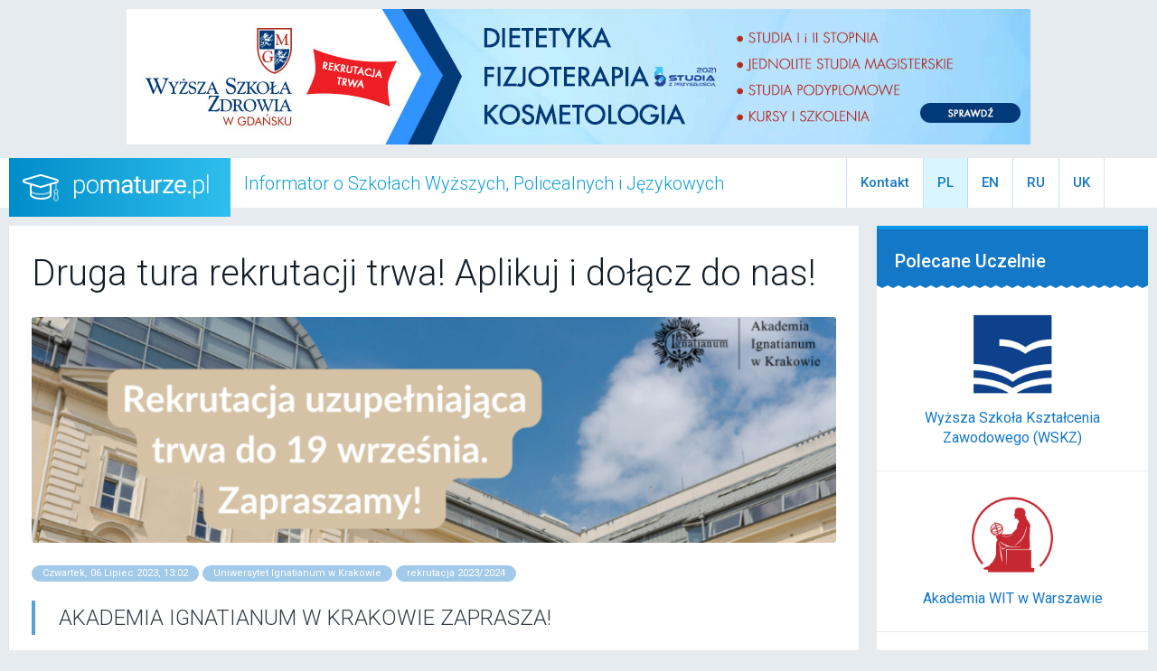

--- FILE ---
content_type: text/html; charset=UTF-8
request_url: https://www.pomaturze.pl/news/druga+tura+rekrutacji+trwa+aplikuj+i+dolacz+do+nas/2185/
body_size: 20902
content:
<!DOCTYPE html>
<html>
	<head>
		
		<title>Druga tura rekrutacji trwa! Aplikuj i dołącz do nas! - pomaturze.pl</title>
		
		<meta charset="utf-8">
		<meta http-equiv="x-ua-compatible" content="ie=edge,chrome=1">
		<meta name="viewport" content="width=device-width, initial-scale=1, maximum-scale=1" />
		
		<meta name="description" content="Informator o Szkołach Wyższych i Policealnych - pomaturze.pl" />
		<meta name="keywords" content="informator, szkoly, wyzsze, policealne, uczelnie, studia, uniwersytety, rankingi, prezentacje, matura" />
		
		<meta name="copyright" content="(C) 2026 pcart | All right reserved." />
		<meta name="authors" content="Peter Dziembor & Kacper Kucinski" />
		<meta name="coverage" content="Worldwide" />
		<meta name="language" content="PL" />
		<meta name="country" content="PL" />
		
		<base href="https://www.pomaturze.pl/" />
		
		<link rel="stylesheet" href="/templates/css/app.css?6a060a5e56a7802447b1fe5d33b03058">
		<link rel="stylesheet" href="/templates/css/lightbox.min.css?6a060a5e56a7802447b1fe5d33b03058">
		<link rel="stylesheet" href="/templates/css/jquery-ui.min.css">
		<link rel="stylesheet" href="/templates/css/extras.css?6a060a5e56a7802447b1fe5d33b03058">
		
		<link rel="manifest" href="/manifest.json">
		
		<link rel="apple-touch-icon" sizes="120x120" href="/templates/images/apple-touch-icon-120.png">
		<link rel="apple-touch-icon" sizes="152x152" href="/templates/images/apple-touch-icon-152.png">
		<link rel="apple-touch-icon" sizes="167x167" href="/templates/images/apple-touch-icon-167.png">
		<link rel="apple-touch-icon" sizes="180x180" href="/templates/images/apple-touch-icon-180.png">

		<link rel="icon" type="image/png" href="/templates/images/favicon-32x32.png" sizes="32x32">
		<link rel="icon" type="image/png" href="/templates/images/favicon-16x16.png" sizes="16x16">
		
		<meta name="theme-color" content="#1478c8">
		<meta name="application-name" content="Pomaturze">
		<meta name="msapplication-TileColor" content="#1478c8">
		<meta name="msapplication-TileImage" content="/templates/images/mstile-144x144.png">
		
		<link rel="mask-icon" href="/templates/images/safari-pinned-tab.svg" color="#5bbad5">
		
		<meta name="thumbnail" content="/templates/images/apple-touch-icon-120.png">
		
		<meta name="twitter:card" content="summary" />
		<meta name="twitter:title" content="Druga tura rekrutacji trwa! Aplikuj i dołącz do nas! - pomaturze.pl" />
		<meta name="twitter:description" content="Informator o szkołach wyższych, policealnych i językowych - znajdziesz tu adresy szkół, informacje o zasadach rekrutacji, wypowiedzi kadry nauczającej i prezentacje współpracujących z nami szkół." />
		<meta name="twitter:image" content="https://www.pomaturze.pl/templates/images/pomaturze-icon-ogp.jpg" />
		<meta name="twitter:url" content="https://www.pomaturze.pl">

		<meta property="og:title" content="Druga tura rekrutacji trwa! Aplikuj i dołącz do nas! - pomaturze.pl">
		<meta property="og:type" content="website">
		<meta property="og:url" content="https://www.pomaturze.pl/news/druga+tura+rekrutacji+trwa+aplikuj+i+dolacz+do+nas/2185/">
		<meta property="og:image" content="https://www.pomaturze.pl/templates/images/pomaturze-icon-ogp.jpg">
		<meta property="og:image:width" content="1200">
		<meta property="og:image:height" content="1200">
		<meta property="og:site_name" content="Druga tura rekrutacji trwa! Aplikuj i dołącz do nas! - pomaturze.pl">
		<meta property="og:description" content="Informator o szkołach wyższych, policealnych i językowych - znajdziesz tu adresy szkół, informacje o zasadach rekrutacji, wypowiedzi kadry nauczającej i prezentacje współpracujących z nami szkół.">
		<meta property="fb:app_id" content="748493392171429">
		
		<meta name="google-site-verification" content="X1_lJOi93dOFanW5fepiaKdiXW7vh67z2iVzeDB_UDs" />

	</head>
<body>

	<div class="column row"><div class="promo--placeholder promo--placeholder--top h150 mt10 mb15"><div class="banner-place"><a target="_blank" href="/reklama/495/klik"><img src="/pliki/reklama/image/40067228.jpg"></a> </div></div></div>	
	
<svg xmlns="http://www.w3.org/2000/svg" style="display: none;">
	
	<!-- icons below were designed as 20x20px on 20x20 viewbox -->
	<g id="icon-social_facebook">
		<path d="M10 .4C4.698.4.4 4.698.4 10s4.298 9.6 9.6 9.6 9.6-4.298 9.6-9.6S15.302.4 10 .4zm2.274 6.634H10.83c-.17 0-.36.225-.36.524V8.6h1.805l-.273 1.486H10.47v4.46H8.767v-4.46H7.222V8.6h1.545v-.874c0-1.254.87-2.273 2.064-2.273h1.444v1.58z"/>
	</g>
	<g id="icon-social_instagram">
		<path d="M13.5 6.7c-.2-.4-.5-.8-.9-.9-.3-.1-.6-.2-.9-.2h-4c-.3 0-.6.1-.9.2-.6.1-.9.4-1.1.9-.1.2-.2.6-.2.9v4c0 .3.1.6.2.9.2.4.5.8.9.9.3.1.6.2.9.2h4c.3 0 .6-.1.9-.2.4-.2.8-.5.9-.9.1-.3.2-.6.2-.9v-2-2c.2-.3.1-.7 0-.9zm-3.9 5.5C8.2 12.2 7 11 7 9.6S8.2 7 9.6 7s2.6 1.1 2.6 2.6c0 1.4-1.2 2.6-2.6 2.6zm2.7-4.7c-.3 0-.6-.3-.6-.6s.3-.6.6-.6.6.3.6.6-.3.6-.6.6zm-2.7.4c.9 0 1.7.7 1.7 1.7s-.7 1.7-1.7 1.7-1.7-.7-1.7-1.7.8-1.7 1.7-1.7zm0-7.9C4.3 0 0 4.3 0 9.6s4.3 9.6 9.6 9.6 9.6-4.3 9.6-9.6S14.9 0 9.6 0zm5 11.7c0 .4-.1.8-.2 1.2-.3.7-.8 1.2-1.5 1.5-.4.1-.8.2-1.2.2H7.5c-.4 0-.8-.1-1.2-.2-.7-.3-1.2-.8-1.5-1.5-.1-.4-.2-.8-.2-1.2V9.6 7.5c0-.4.1-.8.2-1.2.3-.7.8-1.2 1.5-1.5.4-.1.8-.2 1.2-.2h4.2c.4 0 .8.1 1.2.2.7.3 1.2.8 1.5 1.5.1.4.2.8.2 1.2v4.2z"/>
	</g>
	<g id="icon-social_linkedin">
		<path d="M10 .4C4.698.4.4 4.698.4 10s4.298 9.6 9.6 9.6 9.6-4.298 9.6-9.6S15.302.4 10 .4zM7.65 13.98H5.706V7.722H7.65v6.256zm-.984-7.025c-.614 0-1.01-.435-1.01-.973 0-.55.408-.97 1.035-.97.628 0 1.012.42 1.024.97 0 .538-.396.973-1.048.973zm8.084 7.024h-1.944V10.51c0-.807-.282-1.355-.985-1.355-.536 0-.855.37-.996.728-.052.127-.065.307-.065.486v3.608H8.813v-4.26c0-.78-.025-1.434-.05-1.996h1.688l.09.87h.038c.256-.41.883-1.01 1.932-1.01 1.28 0 2.238.856 2.238 2.698v3.7z"/>
	</g>
	<g id="icon-social_twitter">
		<path d="M10 .4C4.698.4.4 4.698.4 10s4.298 9.6 9.6 9.6 9.6-4.298 9.6-9.6S15.302.4 10 .4zm3.905 7.864c.004.082.005.164.005.244 0 2.5-1.9 5.38-5.38 5.38-1.067 0-2.06-.31-2.897-.85.147.02.298.026.45.026.887 0 1.702-.3 2.35-.81-.828-.015-1.526-.56-1.767-1.31.115.02.233.032.355.032.173 0 .34-.023.5-.066C6.653 10.736 6 9.972 6 9.056v-.023c.255.14.547.227.857.237-.51-.34-.842-.918-.842-1.575 0-.346.093-.672.256-.95C7.207 7.887 8.6 8.64 10.17 8.72c-.032-.138-.048-.282-.048-.43 0-1.044.846-1.892 1.89-1.892.544 0 1.036.23 1.38.598.432-.086.836-.242 1.2-.46-.14.442-.44.813-.83 1.048.383-.047.747-.148 1.086-.3-.253.38-.574.714-.943.98z"/>
	</g>
	<g id="icon-social_youtube">
		<path d="M11.603 9.833L9.357 8.785c-.196-.09-.357.01-.357.228v1.974c0 .217.16.32.357.228l2.245-1.048c.197-.092.197-.242 0-.334zM10 .4C4.698.4.4 4.698.4 10s4.298 9.6 9.6 9.6 9.6-4.298 9.6-9.6S15.302.4 10 .4zm0 13.5c-4.914 0-5-.443-5-3.9s.086-3.9 5-3.9 5 .443 5 3.9-.086 3.9-5 3.9z"/>
	</g>
	<g id="icon-social_vimeo">
		<path d="M10 .4C4.698.4.4 4.698.4 10s4.298 9.6 9.6 9.6 9.6-4.298 9.6-9.6S15.302.4 10 .4zm4.4 7.75c-.507 2.916-3.347 5.387-4.2 5.95-.854.563-1.634-.226-1.916-.823-.324-.682-1.293-4.373-1.547-4.68-.254-.306-1.016.307-1.016.307l-.368-.494S6.9 6.527 8.076 6.293c1.248-.25 1.246 1.95 1.546 3.174.29 1.183.486 1.86.74 1.86.253 0 .738-.66 1.268-1.67.532-1.013-.022-1.907-1.06-1.27.414-2.54 4.34-3.153 3.83-.237z"/>
	</g>
	<g id="icon-social_twitter-nocircle">
  		<path d="M16.4 6.7v.4c0 4.3-3.3 9.3-9.3 9.3-1.9 0-3.6-.5-5-1.5h.8c1.5 0 3-.5 4.1-1.4-1.4 0-2.6-1-3.1-2.3.2 0 .4.1.6.1.3 0 .6 0 .9-.1-1.6-.2-2.8-1.5-2.8-3.1.4.2.9.4 1.5.4-.9-.6-1.4-1.6-1.4-2.7 0-.6.2-1.2.4-1.7 1.6 2 4 3.3 6.8 3.4-.1-.2-.1-.5-.1-.7 0-1.8 1.5-3.3 3.3-3.3.9 0 1.8.4 2.4 1 .7-.1 1.4-.4 2.1-.8-.2.8-.8 1.4-1.4 1.8.6 0 1.2-.2 1.8-.5-.4.7-1 1.3-1.6 1.7z"/>
	</g>
	<g id="icon-social_facebook-nocircle">
		<path d="M8 7.3H6V10h2v8h3.3v-8h2.4l.3-2.7h-2.7V6.2c0-.6.1-.9.7-.9h2V2h-2.5C9.1 2 8 3.1 8 5.1v2.2z"/>
	</g>
	<g id="icon-share">
		<path id="share-lines" d="M31.6 33.1l-16.7-6.4 1.5-3.7-1.4-3.7 16.6-6.4 1.5 3.8L16.6 23l16.5 6.3z"/>
		<path id="share-dotts" d="M11 16c-3.9 0-7 3.1-7 7s3.1 7 7 7 7-3.1 7-7-3.1-7-7-7zm0 10c-1.7 0-3-1.3-3-3s1.3-3 3-3 3 1.3 3 3-1.3 3-3 3zM37 6c-3.9 0-7 3.1-7 7s3.1 7 7 7 7-3.1 7-7-3.1-7-7-7zm0 10c-1.7 0-3-1.3-3-3s1.3-3 3-3 3 1.3 3 3-1.3 3-3 3zm7 17c0 3.9-3.1 7-7 7s-7-3.1-7-7 3.1-7 7-7 7 3.1 7 7zm-4 0c0-1.7-1.3-3-3-3s-3 1.3-3 3 1.3 3 3 3 3-1.3 3-3z"/>
	</g>
	
	<!-- icons below were designed as 24x24px on 48x48 viewbox -->
	<g id="icon-heart">
		<path d="M39 12.5c-3.5-3.3-9.2-3.3-12.7 0L24 14.7l-2.4-2.2c-3.5-3.3-9.2-3.3-12.7 0C5 16.2 5 22.2 9 25.9L24 40l15-14.1c4-3.7 4-9.7 0-13.4z" />
	</g>
	<g id="icon-heart-outline">
		<path d="M32.7 14c1.4 0 2.6.5 3.6 1.4 1.1 1 1.7 2.4 1.7 3.8s-.6 2.8-1.7 3.8L24 34.5 11.7 23c-1.1-1-1.7-2.4-1.7-3.8s.6-2.8 1.7-3.8c.9-.9 2.2-1.4 3.6-1.4s2.6.5 3.6 1.4l2.4 2.2 2.7 2.6 2.7-2.6 2.4-2.2c1-.9 2.2-1.4 3.6-1.4m0-4c-2.3 0-4.6.8-6.3 2.5L24 14.7l-2.4-2.2c-1.7-1.6-4-2.5-6.3-2.5s-4.6.8-6.3 2.5c-4 3.7-4 9.7 0 13.4L24 40l15-14.1c3.9-3.7 3.9-9.7 0-13.4-1.7-1.7-4-2.5-6.3-2.5z"/>
	</g>
	<g id="icon-print">
		<path id="paper" d="M12 32v10h24V32h-4v6H16v-6h-4zm24-18h-4v-4H16v4h-4V6h24v8z"/>
		<path id="paper_lines" d="M29 30H19c-.6 0-1 .4-1 1s.4 1 1 1h10c.6 0 1-.4 1-1s-.4-1-1-1zm0 4H19c-.6 0-1 .4-1 1s.4 1 1 1h10c.6 0 1-.4 1-1s-.4-1-1-1z"/>
		<path id="printer" d="M41 14H7c-1.7 0-3 1.3-3 3v12c0 1.7 1.3 3 3 3h9v-4h16v4h9c1.7 0 3-1.3 3-3V17c0-1.7-1.3-3-3-3zm-1 14h-4v-4H12v4H8V18h32v10z"/>
	</g>
	<g id="icon-next">
		<polyline points="22,14 32,24 22,34"/>
	</g>
	<g id="icon-prev">
		<polyline points="26,14 16,24 26,34"/>
	</g>
	<g id="icon-ellipsis">
		<path d="M12,26h1 M22,26h1 M32,26h1"/>
	</g>
	<g id="icon-burger">
		<path d="M44 14c0 1.1-.9 2-2 2H6c-1.1 0-2-.9-2-2s.9-2 2-2h36c1.1 0 2 .9 2 2zm-2 8H6c-1.1 0-2 .9-2 2s.9 2 2 2h36c1.1 0 2-.9 2-2s-.9-2-2-2zm0 10H6c-1.1 0-2 .9-2 2s.9 2 2 2h36c1.1 0 2-.9 2-2s-.9-2-2-2z"/>
	</g>
	<g id="icon-position">
		<path d="M24 44c-.5 0-1-.2-1.4-.6C22.1 42.9 10 30.7 10 18c0-7.7 6.3-14 14-14s14 6.3 14 14c0 12.7-12.1 24.9-12.6 25.4-.4.4-.9.6-1.4.6zm0-36c-5.5 0-10 4.5-10 10 0 8.6 6.9 17.5 10 21 3.1-3.5 10-12.4 10-21 0-5.5-4.5-10-10-10z"/>
		<path d="M24 24c-3.3 0-6-2.7-6-6s2.7-6 6-6 6 2.7 6 6-2.7 6-6 6zm0-8c-1.1 0-2 .9-2 2s.9 2 2 2 2-.9 2-2-.9-2-2-2z"/>
	</g>
	<g id="icon-presentation">
		<path d="M42 12h-4v4h2v22H29.4c-.5.4-1 .8-1.5 1.4-.3.4-.9.6-1.5.6h-4.9c-.6 0-1.1-.2-1.5-.6-.5-.5-.9-1-1.5-1.4H8V16h2v-4H6c-1.1 0-2 .9-2 2v26c0 1.1.9 2 2 2h14.5l.5.3c.3.2.6.2.9.2H26c.3 0 .6-.1.9-.2l.6-.3H42c1.1 0 2-.9 2-2V14c0-1.1-.9-2-2-2z"/>
		<path d="M21.6 40h4.9c.6 0 1.1-.2 1.5-.6 2-2.2 4.7-3.4 8.1-3.4 1.1 0 2-.9 2-2V6c0-1.1-.9-2-2-2-6.7 0-10.2 2.3-12 4.2C22.2 6.3 18.7 4 12 4c-1.1 0-2 .9-2 2v28c0 1.1.9 2 2 2 3.4 0 6.2 1.1 8.1 3.4.3.4.9.6 1.5.6zM26 12.3s0-.1.1-.1c.2-.4 1.6-3.6 7.9-4.1v24c-3.6.4-6.1 1.8-8 3.5V12.3zM14 8.1c6.3.6 7.8 3.7 7.9 4.1 0 0 0 .1.1.1v23.3c-1.9-1.7-4.4-3.1-8-3.5v-24z"/>
	</g>
	<g id="icon-list">
		<path d="M20.6 8c.7-1.2 2-2 3.4-2 1.5 0 2.7.8 3.4 2h4.3c-.9-3.4-4-6-7.7-6s-6.8 2.6-7.7 6h4.3z"/>
		<path d="M38 44H10c-1.1 0-2-.9-2-2V10c0-1.1.9-2 2-2h28c1.1 0 2 .9 2 2v32c0 1.1-.9 2-2 2zm-26-4h24V12H12v28z"/>
		<path d="M20 18c0 1.1-.9 2-2 2s-2-.9-2-2 .9-2 2-2 2 .9 2 2zm-2 6c-1.1 0-2 .9-2 2s.9 2 2 2 2-.9 2-2-.9-2-2-2zm0 8c-1.1 0-2 .9-2 2s.9 2 2 2 2-.9 2-2-.9-2-2-2zm6-12h6c1.1 0 2-.9 2-2s-.9-2-2-2h-6c-1.1 0-2 .9-2 2s.9 2 2 2zm6 12h-6c-1.1 0-2 .9-2 2s.9 2 2 2h6c1.1 0 2-.9 2-2s-.9-2-2-2zm0-8h-6c-1.1 0-2 .9-2 2s.9 2 2 2h6c1.1 0 2-.9 2-2s-.9-2-2-2z"/>
	</g>

	<!-- icons below were designed as 24x24px on 24x24 viewbox -->
	<g id="icon-spinner" fill="rgb(255,255,255)">
		<circle opacity="1"   cx="12" cy="2" r="2"/>
		<circle opacity="0.9" cx="4.9" cy="4.9" r="2"/>
		<circle opacity="0.8" cx="2" cy="12" r="2"/>
		<circle opacity="0.7" cx="4.9" cy="19.1" r="2"/>
		<circle opacity="0.6" cx="12" cy="22" r="2"/>
		<circle opacity="0.5" cx="19.1" cy="19.1" r="2"/>
		<circle opacity="0.4" cx="22" cy="12" r="2"/>
		<circle opacity="0.3" cx="19.1" cy="4.9" r="2"/>
	</g>

	<!-- icons below were designed as 22x22px on 22x22 viewbox -->
	<g id="icon-close">
		<line x1="7" y1="7" x2="15" y2="15"/>
		<line x1="15" y1="7" x2="7" y2="15"/>
	</g>
	<g id="icon-close-large">
		<line x1="5" y1="5" x2="17" y2="17"/>
		<line x1="17" y1="5" x2="5" y2="17"/>
	</g>
</svg>

<!-- header -->
<header>
	<div class="column row set-relative">
		<a href="/" class="logo--pomaturze" title="Pomaturze.pl"></a>
		<p class="header--title">Informator o Szkołach Wyższych, Policealnych i Językowych</p>
		<a href="#" class="button_menu--mobile" title="Pomaturze.pl"><svg viewBox="0 -6 48 48" width="24" height="24"><use xlink:href="#icon-burger"></use></svg></a>
		<!--<a href="#" class="polubione--mobile is-active"><span id="fav-count-mobile">0</span> <svg viewBox="0 0 48 48" width="24" height="24"><use xlink:href="#icon-heart"></use></svg></a>-->
		<ul class="header__navigation">
			<!--<li><a class="polubione is-active show-for-medium" href="/favourites/">Polubione <span id="fav-count">0</span></a></li>-->
			<li><a class="kontakt is-active hidewhenseatchout" href="/static/kontakt/">Kontakt</a></li>
			<li title="Zmień jezyk strony na polski" id="lang-pl" class="notranslate hidewhenseatchout"><a onclick="setglang('pl')">PL</a></li>
			<li title="Change website language to english" id="lang-en" class="notranslate hidewhenseatchout"><a onclick="setglang('en')">EN</a></li>
			<li title="Zmień jezyk strony na rosyjski" id="lang-ru" class="notranslate hidewhenseatchout"><a onclick="setglang('ru')">RU</a></li>
			<li title="" id="lang-uk" class="notranslate hidewhenseatchout"><a onclick="setglang('uk')">UK</a></li>
					<li><form action="/search/" method="post"><input type="search" name="nazwa" class="top-search topsearchname" placeholder="" id="searchname" autocomplete="off" /><input type="hidden" name="publiczne" value="on" /><input type="hidden" name="niepubliczne" value="on" /></form></li>
				</ul>
					<div id="searchnameres" class="searchnameres-top notranslate"></div>
			<input type="hidden" value="" id="searchmiastoadd" autocomplete="off" />
			</div>
</header>
	
	
<main class="bkg-grey235">
	<section class="ph20r">
		<div class="row">
			<div class="large-9 columns">
				<div class="bkg-white has-shadow p25r mb20 card--article">

					<h2>Druga tura rekrutacji trwa! Aplikuj i dołącz do nas!</h2>

					<div class="card--article__header" style="background: url('../../images/1691061436_rekrutacja_aik_2023.jpg') no-repeat center / cover;"></div>

					<div class="card--article__tags"> 
						<span class="tag--meta">Czwartek, 06 Lipiec 2023, 13:02</span>
						<span class="tag--meta color--white"><a href="/szkola/uniwersytet+ignatianum+w+krakowie/2301:3080">Uniwersytet Ignatianum w Krakowie</a></span>						 <span class="tag--meta">rekrutacja 2023/2024</span> 					</div>

					<p class="lead">AKADEMIA IGNATIANUM W KRAKOWIE ZAPRASZA!</p>					<h4><strong>Drodzy Maturzyści i Studenci!&nbsp;</strong></h4>
<p>Jeśli nie udało Wam się dostać na wymarzone studia w I turze, bądź po prostu nie zdążyliście na nie aplikować, jeszcze nic straconego. Wciąż macie szansę zostać naszymi studentami! Rekrutacja uzupełniająca trwa aż do 19 września. Poniżej przedstawiamy listę kierunk&oacute;w, na jakie możecie składać dokumenty rekrutacyjne.&nbsp;</p>
<h4><strong>Studia I stopnia i jednolite magisterskie:</strong></h4>
<ul>
<li><a href="https://www.ignatianum.edu.pl/" onclick="tol('https://www.ignatianum.edu.pl/');" target="_blank" rel="noopener">Administracja i polityka publiczna studia niestacjonarne</a></li>
<li><a href="https://www.ignatianum.edu.pl/" onclick="tol('https://www.ignatianum.edu.pl/');" target="_blank" rel="noopener">Administracja i polityka publiczna studia stacjonarne</a></li>
<li><a href="https://www.ignatianum.edu.pl/" onclick="tol('https://www.ignatianum.edu.pl/');" target="_blank" rel="noopener">Dziennikarstwo i komunikacja społeczna na studia licencjackie stacjonarne&nbsp;</a></li>
<li><a href="https://www.ignatianum.edu.pl/" onclick="tol('https://www.ignatianum.edu.pl/');" target="_blank" rel="noopener">Filozofia studia stacjonarne</a></li>
<li><a href="https://www.ignatianum.edu.pl/" onclick="tol('https://www.ignatianum.edu.pl/');" target="_blank" rel="noopener">Kulturoznawstwo studia stacjonarne</a></li>
<li><a href="https://www.ignatianum.edu.pl/" onclick="tol('https://www.ignatianum.edu.pl/');" target="_blank" rel="noopener">Logopedia jednolite studia magisterskie stacjonarne</a></li>
<li><a href="https://www.ignatianum.edu.pl/" onclick="tol('https://www.ignatianum.edu.pl/');" target="_blank" rel="noopener">Nauki o polityce studia stacjonarne</a></li>
<li><a href="https://www.ignatianum.edu.pl/" onclick="tol('https://www.ignatianum.edu.pl/');" target="_blank" rel="noopener">Pedagogika studia stacjonarne</a></li>
<li><a href="https://www.ignatianum.edu.pl/" onclick="tol('https://www.ignatianum.edu.pl/');" target="_blank" rel="noopener">Pedagogika studia niestacjonarne</a></li>
<li><a href="https://www.ignatianum.edu.pl/" onclick="tol('https://www.ignatianum.edu.pl/');" target="_blank" rel="noopener">Pedagogika przedszkolna i wczesnoszkolna jednolite studia magisterskie stacjonarne</a></li>
<li><a href="https://www.ignatianum.edu.pl/" onclick="tol('https://www.ignatianum.edu.pl/');" target="_blank" rel="noopener">Pedagogika przedszkolna i wczesnoszkolna jednolite studia magisterskie niestacjonarne</a></li>
<li><a href="https://www.ignatianum.edu.pl/" onclick="tol('https://www.ignatianum.edu.pl/');" target="_blank" rel="noopener">Turystyka i rekreacja studia stacjonarne</a></li>
<li><a href="https://www.ignatianum.edu.pl/" onclick="tol('https://www.ignatianum.edu.pl/');" target="_blank" rel="noopener">Zarządzanie i nowe technologie w sferze publicznej studia licencjackie stacjonarne</a></li>
</ul>
<h4><strong>Studia II stopnia:&nbsp;</strong></h4>
<ul>
<li><a href="https://www.ignatianum.edu.pl/" onclick="tol('https://www.ignatianum.edu.pl/');" target="_blank" rel="noopener">Administracja i polityka publiczna studia stacjonarne</a></li>
<li><a href="https://www.ignatianum.edu.pl/" onclick="tol('https://www.ignatianum.edu.pl/');" target="_blank" rel="noopener">Administracja i polityka publiczna studia niestacjonarne</a></li>
<li><a href="https://www.ignatianum.edu.pl/" onclick="tol('https://www.ignatianum.edu.pl/');" target="_blank" rel="noopener">Arteterapia studia stacjonarne</a></li>
<li><a href="https://www.ignatianum.edu.pl/" onclick="tol('https://www.ignatianum.edu.pl/');" target="_blank" rel="noopener">Dziennikarstwo i komunikacja społeczna studia stacjonarne</a></li>
<li><a href="https://www.ignatianum.edu.pl/" onclick="tol('https://www.ignatianum.edu.pl/');" target="_blank" rel="noopener">Filozofia studia stacjonarne</a></li>
<li><a href="https://www.ignatianum.edu.pl/" onclick="tol('https://www.ignatianum.edu.pl/');" target="_blank" rel="noopener">Filologia angielska studia stacjonarne</a></li>
<li><a href="https://www.ignatianum.edu.pl/" onclick="tol('https://www.ignatianum.edu.pl/');" target="_blank" rel="noopener">Kulturoznawstwo studia stacjonarne</a></li>
<li><a href="https://www.ignatianum.edu.pl/" onclick="tol('https://www.ignatianum.edu.pl/');" target="_blank" rel="noopener">Pedagogika studia stacjonarne</a></li>
<li><a href="https://www.ignatianum.edu.pl/" onclick="tol('https://www.ignatianum.edu.pl/');" target="_blank" rel="noopener">Pedagogika studia niestacjonarne</a></li>
<li><a href="https://www.ignatianum.edu.pl/" onclick="tol('https://www.ignatianum.edu.pl/');" target="_blank" rel="noopener">Zarządzanie strategiczne w przedsiębiorstwach i instytucjach publicznych studia stacjonarne</a></li>
<li><a href="https://www.ignatianum.edu.pl/" onclick="tol('https://www.ignatianum.edu.pl/');" target="_blank" rel="noopener">Zarządzanie strategiczne w przedsiębiorstwach i instytucjach publicznych studia niestacjonarne</a></li>
</ul>
<p>Wszystkie szczeg&oacute;ły dotyczące rekrutacji znajdziecie w opisach poszczeg&oacute;lnych kierunk&oacute;w na stronie: <a href="https://usos-irk.ignatianum.edu.pl/pl/" onclick="tol('https://usos-irk.ignatianum.edu.pl/pl/');" target="_blank">https://usos-irk.ignatianum.edu.pl/pl/</a></p>
<p>Pełny terminarz rekrutacji dostępny jest pod adresem: <a href="https://ignatianum.edu.pl/terminarz-rekrutacji" onclick="tol('https://ignatianum.edu.pl/terminarz-rekrutacji');" target="_blank">https://ignatianum.edu.pl/terminarz-rekrutacji</a></p>
<p>W razie jakichkolwiek pytań, zapraszamy do kontaktu:&nbsp;<br />e- mail: <a href="mailto:rekrutacja@ignatianum.edu.pl">rekrutacja@ignatianum.edu.pl</a><br />tel: 12 39 99 699</p>
<p>Zachęcamy r&oacute;wnież do śledzenia naszych social medi&oacute;w, gdzie znajdziecie wiele przydatnych informacji:&nbsp;<br />Instagram: <a href="https://www.instagram.com/ignatianum/" onclick="tol('https://www.instagram.com/ignatianum/');" target="_blank">https://www.instagram.com/ignatianum/</a><br />Facebook: <a href="https://www.facebook.com/akademiaignatianum/" onclick="tol('https://www.facebook.com/akademiaignatianum/');" target="_blank">https://www.facebook.com/akademiaignatianum/</a>&nbsp;</p>
<h4><strong>Do zobaczenia w październiku w murach AIK!&nbsp;<br /><br /></strong></h4>
<p><a style="color: #1166aa; outline-width: 0px; text-align: center;" href="https://www.ignatianum.edu.pl/" onclick="tol('https://www.ignatianum.edu.pl/');" target="_blank" rel="noopener"><img style="display: block; margin-left: auto; margin-right: auto;" src="../../images/1691060897_aik_2023.png" alt="" width="940" height="788" /></a></p>					
					<hr><div class="highlight" id="ramka_footer"><p><a href="https://ignatianum.edu.pl/" target="_blank" rel="noopener"><strong>Uniwersytet Ignatianum w Krakowie</strong></a><strong>&nbsp;</strong>jest jedną z blisko dwustu uczelni jezuickich na całym świecie słynących z prestiżu oraz wysokiego poziomu nauczania. Uczelnia działa na prawach uczelni państwowej, dzięki czemu za studia stacjonarne uczelnia nie pobiera opłaty.</p>
<p><strong>OFERTA EDUKACYJNA</strong></p>
<ul>
<li><a href="https://studia.ignatianum.edu.pl/kierunki/administracja/" target="_blank" rel="noopener">Administracja i polityka publiczna</a></li>
<li><a href="https://studia.ignatianum.edu.pl/kierunki/arteterapia-2/" target="_blank" rel="noopener">Arteterapia</a></li>
<li><a href="https://studia.ignatianum.edu.pl/kierunki/dziennikarstwo-i-komunikacja-spoleczna/" target="_blank" rel="noopener">Dziennikarstwo i komunikacja społeczna</a></li>
<li><a href="https://studia.ignatianum.edu.pl/kierunki/filologia-angielska/" target="_blank" rel="noopener">Filologia angielska</a></li>
<li><a href="https://studia.ignatianum.edu.pl/kierunki/filozofia/" target="_blank" rel="noopener">Filozofia</a></li>
<li><a href="https://usos-irk.ignatianum.edu.pl/pl/" target="_blank" rel="noopener">Kognitywistyka informatyczna</a></li>
<li><a href="https://studia.ignatianum.edu.pl/kierunki/kulturoznawstwo/" target="_blank" rel="noopener">Kulturoznawstwo</a></li>
<li><a href="https://studia.ignatianum.edu.pl/kierunki/logopedia/" target="_blank" rel="noopener">Logopedia</a></li>
<li><a href="https://studia.ignatianum.edu.pl/kierunki/nauki-o-polityce/" target="_blank" rel="noopener">Nauki o polityce</a></li>
<li><a href="https://studia.ignatianum.edu.pl/kierunki/Pedagogika/" target="_blank" rel="noopener">Pedagogika</a>&nbsp;</li>
<li><a href="https://studia.ignatianum.edu.pl/kierunki/pedagogika-przedszkolna-i-wczesnoszkolna/" target="_blank" rel="noopener">Pedagogika przedszkolna i wczesnoszkolna</a>&nbsp;</li>
<li><a href="https://usos-irk.ignatianum.edu.pl/pl/" target="_blank" rel="noopener">Prawo i doradztwo w biznesie</a></li>
<li><a href="https://studia.ignatianum.edu.pl/kierunki/psychologia/" target="_blank" rel="noopener">Psychologia</a></li>
<li><a href="https://studia.ignatianum.edu.pl/kierunki/turystyka-i-rekreacja/" target="_blank" rel="noopener">Turystyka i rekreacja</a></li>
<li><a href="https://studia.ignatianum.edu.pl/kierunki/zarzadzanie/" target="_blank" rel="noopener">Zarządzanie i nowe technologie w sferze publicznej</a></li>
<li><a href="https://studia.ignatianum.edu.pl/kierunki-studi%C3%B3w/zarzadzanie-strategiczne-w-przedsiebiorstwach-i-instytucjach-publicznych/" target="_blank" rel="noopener">Zarządzanie strategiczne w przedsiębiorstwach i instytucjach publicznych</a></li>
</ul>
<p style="text-align: center;"><a href="https://www.ignatianum.edu.pl/" target="_blank" rel="noopener"><img src="../../images/1600845076_akademia_ignatianum_w_krakowie.png" alt="" width="136" height="104" /></a></p></div>					
					<br />
					<div class="newsnavi"><a onmouseover="sttn('Dzień Otwarty ONLINE w Szkole Reżyserii  (Wtorek, 04 Lipiec 2023)')" onmouseout="sttn('')" href="/news/dzien+otwarty+online+w+szkole+rezyserii/2207">&laquo; poprzedni</a> | <a href="/news/">powrót do spisu</a> | <a onmouseover="sttn('Wykład prof. Artura B. Chmielewskiego „Technologie kosmiczne NASA” (Czwartek, 20 Lipiec 2023)')" onmouseout="sttn('')" href="/news/wyklad+prof+artura+b+chmielewskiego+technologie+kosmiczne+nasa/2232">następny &raquo;</a></div>
					<br />
					<div id="ntnext">&nbsp;</div>
					<br />
					
				</div>
				
				<div class="column row">
					<div class="promo--placeholder promo--placeholder--bottom h200 mt10 mb20"><div class="banner-place"><a target="_blank" href="/reklama/145/klik"><img src="/pliki/reklama/image/120072822.jpg"></a> </div></div>
				</div>
				
				<div class="row">
			  <div class="large-10 columns">
				<h2 class="header--section">Powiązane artykuły</h2>
			  </div><div class="large-2 columns">
					<a class="button small" onclick="showmorerelated()">Zobacz wszystkie</a>
			  
			  </div></div>
			  
			  <div class="row" data-equalizer>
			
			<div class="large-4 medium-6 columns">
				<div class="card--newsitem bkg-white has-shadow mb20" data-equalizer-watch>
					<a href="/news/wolne+miejsca+na+studiach+w+krakowie/2586/" class="card--newsitem__header" style="background: url('../../images/1753360205_studia_w_krakowie.jpg') no-repeat center / cover;"></a>
					<div class="p25r">
						<h3><a href="/news/wolne+miejsca+na+studiach+w+krakowie/2586/">Wolne miejsca na studiach w Krakowie!</a></h3>
						<p>Bezpłatne studia stacjonarne w samym centrum Krakowa! Uniwersytet Ignatianum w Krakowie ogłasza rekrutację uzupełniającą na studia I i II stopnia oraz na jednolite studia magisterskie.</p>
						<a class="link" href="/news/wolne+miejsca+na+studiach+w+krakowie/2586/">czytaj dalej</a>
						<div class="card--newsitem__footer">
							<span class="tag--meta">Sobota, 24 Maj 2025</span>
							 <span class="tag--meta">rekrutacja 2025/2026</span> 
						</div>
					</div>
				</div>
			</div>
			
			
			
			<div class="large-4 medium-6 columns">
				<div class="card--newsitem bkg-white has-shadow mb20" data-equalizer-watch>
					<a href="/news/dzien+otwarty+ignatianum+2025/2657/" class="card--newsitem__header" style="background: url('../../images/1765282732_dzien_otwarty_ignatianum_2025.jpg') no-repeat center / cover;"></a>
					<div class="p25r">
						<h3><a href="/news/dzien+otwarty+ignatianum+2025/2657/">Dzień Otwarty Ignatianum 2025</a></h3>
						<p>Zapraszamy na Dzień Otwarty Uniwersytetu Ignatianum w Krakowie (UIK), który planujemy na 25 marca 2025 r.</p>
						<a class="link" href="/news/dzien+otwarty+ignatianum+2025/2657/">czytaj dalej</a>
						<div class="card--newsitem__footer">
							<span class="tag--meta">Niedziela, 09 Luty 2025</span>
							 <span class="tag--meta">dzień otwarty</span>  <span class="tag--meta"> 2025</span> 
						</div>
					</div>
				</div>
			</div>
			
			
			
			<div class="large-4 medium-6 columns">
				<div class="card--newsitem bkg-white has-shadow mb20" data-equalizer-watch>
					<a href="/news/zapraszamy+na+studia+i+i+ii+stopnia+na+uniwersytecie+ignatianum+w+krakowie/2325/" class="card--newsitem__header" style="background: url('../../images/1721724047_ignatianum.jpg') no-repeat center / cover;"></a>
					<div class="p25r">
						<h3><a href="/news/zapraszamy+na+studia+i+i+ii+stopnia+na+uniwersytecie+ignatianum+w+krakowie/2325/">Zapraszamy na studia I i II stopnia na Uniwersytecie Ignatianum w Krakowie.</a></h3>
						<p>Nabór uzupełniający wystartował już 20 lipca i potrwa do 17 września.</p>
						<a class="link" href="/news/zapraszamy+na+studia+i+i+ii+stopnia+na+uniwersytecie+ignatianum+w+krakowie/2325/">czytaj dalej</a>
						<div class="card--newsitem__footer">
							<span class="tag--meta">Wtorek, 23 Lipiec 2024</span>
							 <span class="tag--meta">rekrutacja 2024/2025</span> 
						</div>
					</div>
				</div>
			</div>
			
			<div id="morerelated">
			
			<div class="large-4 medium-6 columns">
				<div class="card--newsitem bkg-white has-shadow mb20" data-equalizer-watch>
					<a href="/news/serdecznie+zapraszamy+na+dzien+otwarty+uniwersytetu+ignatianum+w+krakowie/2390/" class="card--newsitem__header" style="background: url('../../images/1731517826_uniwersytet_ignatianum_dzien_otwarty2024.jpg') no-repeat center / cover;"></a>
					<div class="p25r">
						<h3><a href="/news/serdecznie+zapraszamy+na+dzien+otwarty+uniwersytetu+ignatianum+w+krakowie/2390/">Serdecznie zapraszamy na Dzień Otwarty Uniwersytetu Ignatianum w Krakowie</a></h3>
						<p>20 marca 2024 roku </p>
						<a class="link" href="/news/serdecznie+zapraszamy+na+dzien+otwarty+uniwersytetu+ignatianum+w+krakowie/2390/">czytaj dalej</a>
						<div class="card--newsitem__footer">
							<span class="tag--meta">Piątek, 01 Marzec 2024</span>
							 <span class="tag--meta">dzień otwarty</span>  <span class="tag--meta"> 2024</span> 
						</div>
					</div>
				</div>
			</div>
			
			
			
			<div class="large-4 medium-6 columns">
				<div class="card--newsitem bkg-white has-shadow mb20" data-equalizer-watch>
					<a href="/news/uniwersytet+ignatianum+w+krakowie/2203/" class="card--newsitem__header" style="background: url('../../images/1696407012_uniwersytet_ignatianum_w_krakowie.jpg') no-repeat center / cover;"></a>
					<div class="p25r">
						<h3><a href="/news/uniwersytet+ignatianum+w+krakowie/2203/">UNIWERSYTET IGNATIANUM W KRAKOWIE</a></h3>
						<p>Akademia Ignatianum w Krakowie podniesiona do rangi uniwersytetu</p>
						<a class="link" href="/news/uniwersytet+ignatianum+w+krakowie/2203/">czytaj dalej</a>
						<div class="card--newsitem__footer">
							<span class="tag--meta">Poniedziałek, 04 Wrzesień 2023</span>
							 <span class="tag--meta">NOWY UNIWERSYTET</span> 
						</div>
					</div>
				</div>
			</div>
			
			
			
			<div class="large-4 medium-6 columns">
				<div class="card--newsitem bkg-white has-shadow mb20" data-equalizer-watch>
					<a href="/news/a+po+maturach+szukalismy+wymarzonych+studiow+ndash+rekrutacja+2023+za+321/2137/" class="card--newsitem__header" style="background: url('../../images/1683622584_rekrutacja_2023_krakow.jpg') no-repeat center / cover;"></a>
					<div class="p25r">
						<h3><a href="/news/a+po+maturach+szukalismy+wymarzonych+studiow+ndash+rekrutacja+2023+za+321/2137/">A po maturach szukaliśmy wymarzonych studiów – rekrutacja 2023 za 3…2…1…</a></h3>
						<p>Tik tak, tik tak… zegar tyka, a czas na wybór kierunku studiów kurczy się niemiłosiernie! Akademia Ignatianum w Krakowie oferuje bezpłatne studia stacjonarne w samym centrum Krakowa!</p>
						<a class="link" href="/news/a+po+maturach+szukalismy+wymarzonych+studiow+ndash+rekrutacja+2023+za+321/2137/">czytaj dalej</a>
						<div class="card--newsitem__footer">
							<span class="tag--meta">Wtorek, 09 Maj 2023</span>
							 <span class="tag--meta">rekrutacja 2023/2024</span> 
						</div>
					</div>
				</div>
			</div>
			
			
			
			<div class="large-4 medium-6 columns">
				<div class="card--newsitem bkg-white has-shadow mb20" data-equalizer-watch>
					<a href="/news/tydzien+otwarty+akademii+ignatianum+w+krakowie/2106/" class="card--newsitem__header" style="background: url('../../images/1678187262_ignatianum.jpg') no-repeat center / cover;"></a>
					<div class="p25r">
						<h3><a href="/news/tydzien+otwarty+akademii+ignatianum+w+krakowie/2106/">Tydzień Otwarty Akademii Ignatianum w Krakowie</a></h3>
						<p>13.03 - 17.03.2023</p>
						<a class="link" href="/news/tydzien+otwarty+akademii+ignatianum+w+krakowie/2106/">czytaj dalej</a>
						<div class="card--newsitem__footer">
							<span class="tag--meta">Sobota, 07 Styczeń 2023</span>
							 <span class="tag--meta">dni otwarte</span>  <span class="tag--meta"> 2023</span> 
						</div>
					</div>
				</div>
			</div>
			
			
			
			<div class="large-4 medium-6 columns">
				<div class="card--newsitem bkg-white has-shadow mb20" data-equalizer-watch>
					<a href="/news/studiuj+w+samym+centrum+krakowa/2069/" class="card--newsitem__header" style="background: url('../../images/1668698867_akademia_ignatianum.jpg') no-repeat center / cover;"></a>
					<div class="p25r">
						<h3><a href="/news/studiuj+w+samym+centrum+krakowa/2069/">Studiuj w samym centrum Krakowa !!!</a></h3>
						<p>AKADEMIA IGNATIANUM W KRAKOWIE NABÓR UZUPEŁNIAJĄCY NA STUDIA I STOPNIA ORAZ JEDNOLITE MAGISTERSKIE</p>
						<a class="link" href="/news/studiuj+w+samym+centrum+krakowa/2069/">czytaj dalej</a>
						<div class="card--newsitem__footer">
							<span class="tag--meta">Niedziela, 17 Lipiec 2022</span>
							 <span class="tag--meta">dodatkowy nabór 2022</span> 
						</div>
					</div>
				</div>
			</div>
			
			
			
			<div class="large-4 medium-6 columns">
				<div class="card--newsitem bkg-white has-shadow mb20" data-equalizer-watch>
					<a href="/news/dlaczego+my/2072/" class="card--newsitem__header" style="background: url('../../images/1626648274_zrzut_ekranu_2021-07-19_o_00.44.21.png') no-repeat center / cover;"></a>
					<div class="p25r">
						<h3><a href="/news/dlaczego+my/2072/">DLACZEGO MY? </a></h3>
						<p>ZALETY STUDIOWANIA W AKADEMII IGNATIANUM W KRAKOWIE</p>
						<a class="link" href="/news/dlaczego+my/2072/">czytaj dalej</a>
						<div class="card--newsitem__footer">
							<span class="tag--meta">Wtorek, 17 Maj 2022</span>
							 <span class="tag--meta">rekrutacja 2022/2023</span> 
						</div>
					</div>
				</div>
			</div>
			
			
			
			<div class="large-4 medium-6 columns">
				<div class="card--newsitem bkg-white has-shadow mb20" data-equalizer-watch>
					<a href="/news/5+kwietnia+2022+dzien+otwarty+akademii+ignatianum+w+krakowie/1969/" class="card--newsitem__header" style="background: url('../../images/1648473252_dni_otwarte_krakow_aik.jpg') no-repeat center / cover;"></a>
					<div class="p25r">
						<h3><a href="/news/5+kwietnia+2022+dzien+otwarty+akademii+ignatianum+w+krakowie/1969/">5 kwietnia 2022 Dzień Otwarty Akademii Ignatianum w Krakowie</a></h3>
						<p>Na spotkaniu poznacie ofertę edukacyjną, warunki i terminarz rekrutacji, przybliżymy Wam tematykę stypendiów oraz przedstawiamy możliwości wyjazdów zagranicznych podczas studiów</p>
						<a class="link" href="/news/5+kwietnia+2022+dzien+otwarty+akademii+ignatianum+w+krakowie/1969/">czytaj dalej</a>
						<div class="card--newsitem__footer">
							<span class="tag--meta">Wtorek, 04 Styczeń 2022</span>
							 <span class="tag--meta">dni otwarte</span>  <span class="tag--meta"> 2022</span> 
						</div>
					</div>
				</div>
			</div>
			
			
			
			<div class="large-4 medium-6 columns">
				<div class="card--newsitem bkg-white has-shadow mb20" data-equalizer-watch>
					<a href="/news/akademia+ignatianum+w+krakowie+oglasza+ii+ture+rekrutacji/1869/" class="card--newsitem__header" style="background: url('../../images/1626648274_zrzut_ekranu_2021-07-19_o_00.44.21.png') no-repeat center / cover;"></a>
					<div class="p25r">
						<h3><a href="/news/akademia+ignatianum+w+krakowie+oglasza+ii+ture+rekrutacji/1869/">Akademia Ignatianum w Krakowie ogłasza II turę rekrutacji</a></h3>
						<p>Poznaj kierunki</p>
						<a class="link" href="/news/akademia+ignatianum+w+krakowie+oglasza+ii+ture+rekrutacji/1869/">czytaj dalej</a>
						<div class="card--newsitem__footer">
							<span class="tag--meta">Sobota, 11 Wrzesień 2021</span>
							 <span class="tag--meta">II tura</span>  <span class="tag--meta"> rekrutacja</span>  <span class="tag--meta"> 2021</span> 
						</div>
					</div>
				</div>
			</div>
			
			
			
			<div class="large-4 medium-6 columns end">
				<div class="card--newsitem bkg-white has-shadow mb20" data-equalizer-watch>
					<a href="/news/nowy+kierunek+studiow+podyplomowych+etyka+dla+nauczycieli/1864/" class="card--newsitem__header" style="background: url('../../images/1625814670_the-creation-of-adam-4889767_1280.jpg') no-repeat center / cover;"></a>
					<div class="p25r">
						<h3><a href="/news/nowy+kierunek+studiow+podyplomowych+etyka+dla+nauczycieli/1864/">Nowy kierunek studiów podyplomowych:  ETYKA DLA NAUCZYCIELI</a></h3>
						<p>W AKADEMII IGNATIANUM W KRAKOWIE</p>
						<a class="link" href="/news/nowy+kierunek+studiow+podyplomowych+etyka+dla+nauczycieli/1864/">czytaj dalej</a>
						<div class="card--newsitem__footer">
							<span class="tag--meta">Sobota, 01 Maj 2021</span>
							 <span class="tag--meta">studia podyplomowe</span>  <span class="tag--meta"> 2021</span> 
						</div>
					</div>
				</div>
			</div>
			
			</div></div>
			</div>
			
						
			<div class="large-3 columns polecaneuczelnie">
				
								
				<div class="header--sidebar">
					<h2>Polecane Uczelnie</h2>
				</div>
				<div class="row" data-equalizer>
					
					<div class="small-6 medium-3 large-12 columns">
						<div class="card--polecane" data-equalizer-watch>
							<a href="/szkola/wyzsza+szkola+ksztalcenia+zawodowego+wskz/676:3154" class="logo--uczelnia"><img src="/pliki/logo/b_1714048975.jpg" alt="Wyższa Szkoła Kształcenia Zawodowego (WSKZ)" title="Wyższa Szkoła Kształcenia Zawodowego (WSKZ)" /></a>
							<h5><a href="/szkola/wyzsza+szkola+ksztalcenia+zawodowego+wskz/676:3154">Wyższa Szkoła Kształcenia Zawodowego (WSKZ)</a></h5>
						</div>
					</div>
							
					<div class="small-6 medium-3 large-12 columns">
						<div class="card--polecane" data-equalizer-watch>
							<a href="/szkola/akademia+wit+w+warszawie/75:3037" class="logo--uczelnia"><img src="/pliki/logo/b_1549639460.jpg" alt="Akademia WIT w Warszawie" title="Akademia WIT w Warszawie" /></a>
							<h5><a href="/szkola/akademia+wit+w+warszawie/75:3037">Akademia WIT w Warszawie</a></h5>
						</div>
					</div>
							
					<div class="small-6 medium-3 large-12 columns">
						<div class="card--polecane" data-equalizer-watch>
							<a href="/szkola/uniwersytet+ignatianum+w+krakowie/2301:3080" class="logo--uczelnia"><img src="/pliki/logo/b_1536092960.png" alt="Uniwersytet Ignatianum w Krakowie" title="Uniwersytet Ignatianum w Krakowie" /></a>
							<h5><a href="/szkola/uniwersytet+ignatianum+w+krakowie/2301:3080">Uniwersytet Ignatianum w Krakowie</a></h5>
						</div>
					</div>
							
					<div class="small-6 medium-3 large-12 columns">
						<div class="card--polecane" data-equalizer-watch>
							<a href="/szkola/uniwersytet+marii+curie+sklodowskiej+w+lublinie+umcs/424:1140" class="logo--uczelnia"><img src="/pliki/logo/b_1539105193.jpg" alt="Uniwersytet Marii Curie-Skłodowskiej w Lublinie UMCS" title="Uniwersytet Marii Curie-Skłodowskiej w Lublinie UMCS" /></a>
							<h5><a href="/szkola/uniwersytet+marii+curie+sklodowskiej+w+lublinie+umcs/424:1140">Uniwersytet Marii Curie-Skłodowskiej w Lublinie UMCS</a></h5>
						</div>
					</div>
							
					<div class="small-6 medium-3 large-12 columns">
						<div class="card--polecane" data-equalizer-watch>
							<a href="/szkola/wspia+rzeszowska+szkola+wyzsza/2033:3046" class="logo--uczelnia"><img src="/pliki/logo/b_1491483655.jpg" alt="WSPiA Rzeszowska Szkoła Wyższa" title="WSPiA Rzeszowska Szkoła Wyższa" /></a>
							<h5><a href="/szkola/wspia+rzeszowska+szkola+wyzsza/2033:3046">WSPiA Rzeszowska Szkoła Wyższa</a></h5>
						</div>
					</div>
							
					<div class="small-6 medium-3 large-12 columns">
						<div class="card--polecane" data-equalizer-watch>
							<a href="/szkola/politechnika+slaska/1989:3020" class="logo--uczelnia"><img src="/pliki/logo/b_1517741581.jpg" alt="Politechnika Śląska" title="Politechnika Śląska" /></a>
							<h5><a href="/szkola/politechnika+slaska/1989:3020">Politechnika Śląska</a></h5>
						</div>
					</div>
							
					<div class="small-6 medium-3 large-12 columns">
						<div class="card--polecane" data-equalizer-watch>
							<a href="/szkola/ama+film+academy/755:3055" class="logo--uczelnia"><img src="/pliki/logo/b_1623762236.jpg" alt="AMA Film Academy" title="AMA Film Academy" /></a>
							<h5><a href="/szkola/ama+film+academy/755:3055">AMA Film Academy</a></h5>
						</div>
					</div>
							
					<div class="small-6 medium-3 large-12 columns">
						<div class="card--polecane" data-equalizer-watch>
							<a href="/szkola/warszawska+uczelnia+medyczna+im+tadeusza+kozluka+wumed/153:2543" class="logo--uczelnia"><img src="/pliki/logo/b_1618828131.jpg" alt="Warszawska Uczelnia Medyczna im. Tadeusza Koźluka WUMed" title="Warszawska Uczelnia Medyczna im. Tadeusza Koźluka WUMed" /></a>
							<h5><a href="/szkola/warszawska+uczelnia+medyczna+im+tadeusza+kozluka+wumed/153:2543">Warszawska Uczelnia Medyczna im. Tadeusza Koźluka WUMed</a></h5>
						</div>
					</div>
							
					<div class="small-6 medium-3 large-12 columns">
						<div class="card--polecane" data-equalizer-watch>
							<a href="/szkola/krakowskie+szkoly+artystyczne/1483:1563" class="logo--uczelnia"><img src="/pliki/logo/b_1525805115.jpg" alt="Krakowskie Szkoły Artystyczne" title="Krakowskie Szkoły Artystyczne" /></a>
							<h5><a href="/szkola/krakowskie+szkoly+artystyczne/1483:1563">Krakowskie Szkoły Artystyczne</a></h5>
						</div>
					</div>
							
					<div class="small-6 medium-3 large-12 columns end">
						<div class="card--polecane is-last" data-equalizer-watch>
							<a href="/szkola/uniwersytet+rzeszowski/430:2719" class="logo--uczelnia"><img src="/pliki/logo/b_1327392772.jpg" alt="Uniwersytet Rzeszowski" title="Uniwersytet Rzeszowski" /></a>
							<h5><a href="/szkola/uniwersytet+rzeszowski/430:2719">Uniwersytet Rzeszowski</a></h5>
						</div>
					</div>
											</div>

				<div class="column row">
					<div class="promo--placeholder promo--placeholder--right h200 mb20"><div class="banner-place"><a target="_blank" href="/reklama/492/klik"><img src="/pliki/reklama/image/1781543990.jpg"></a> </div></div>
				</div>

				<div class="header--sidebar">
					<h2>Najczęściej Oglądane</h2>
				</div>
				<div class="row" data-equalizer>
					
					<div class="small-6 medium-3 large-12 columns">
						<div class="card--polecane" data-equalizer-watch>
							<a href="/szkola/wojskowa+akademia+techniczna+im+jaroslawa+dabrowskiego+wat/2273:3083" class="logo--uczelnia"><img src="/pliki/logo/b_1538208471.jpg" alt="Wojskowa Akademia Techniczna im. Jarosława Dąbrowskiego WAT" title="Wojskowa Akademia Techniczna im. Jarosława Dąbrowskiego WAT" /></a>
							<h5><a href="/szkola/wojskowa+akademia+techniczna+im+jaroslawa+dabrowskiego+wat/2273:3083">Wojskowa Akademia Techniczna im. Jarosława Dąbrowskiego WAT</a></h5>
						</div>
					</div>
							
					<div class="small-6 medium-3 large-12 columns">
						<div class="card--polecane" data-equalizer-watch>
							<a href="/szkola/uniwersytet+wroclawski/435:1552" class="logo--uczelnia"><img src="/pliki/logo/b_1233420733.jpg" alt="Uniwersytet Wrocławski" title="Uniwersytet Wrocławski" /></a>
							<h5><a href="/szkola/uniwersytet+wroclawski/435:1552">Uniwersytet Wrocławski</a></h5>
						</div>
					</div>
							
					<div class="small-6 medium-3 large-12 columns">
						<div class="card--polecane" data-equalizer-watch>
							<a href="/szkola/politechnika+czestochowska/74:3012" class="logo--uczelnia"><img src="/pliki/logo/b_1634071970.jpg" alt="Politechnika Częstochowska" title="Politechnika Częstochowska" /></a>
							<h5><a href="/szkola/politechnika+czestochowska/74:3012">Politechnika Częstochowska</a></h5>
						</div>
					</div>
							
					<div class="small-6 medium-3 large-12 columns">
						<div class="card--polecane" data-equalizer-watch>
							<a href="/szkola/uczelnia+lazarskiego/2099:1465" class="logo--uczelnia"><img src="/pliki/logo/b_1280919300.jpg" alt="Uczelnia Łazarskiego" title="Uczelnia Łazarskiego" /></a>
							<h5><a href="/szkola/uczelnia+lazarskiego/2099:1465">Uczelnia Łazarskiego</a></h5>
						</div>
					</div>
							
					<div class="small-6 medium-3 large-12 columns">
						<div class="card--polecane" data-equalizer-watch>
							<a href="/szkola/polsko+japonska+akademia+technik+komputerowych/53:3015" class="logo--uczelnia"><img src="/pliki/logo/b_1416402617.jpg" alt="Polsko-Japońska Akademia Technik Komputerowych" title="Polsko-Japońska Akademia Technik Komputerowych" /></a>
							<h5><a href="/szkola/polsko+japonska+akademia+technik+komputerowych/53:3015">Polsko-Japońska Akademia Technik Komputerowych</a></h5>
						</div>
					</div>
							
					<div class="small-6 medium-3 large-12 columns">
						<div class="card--polecane" data-equalizer-watch>
							<a href="/szkola/lotnicza+akademia+wojskowa+law/1471:3051" class="logo--uczelnia"><img src="/pliki/logo/b_1656058724.jpg" alt="Lotnicza Akademia Wojskowa LAW" title="Lotnicza Akademia Wojskowa LAW" /></a>
							<h5><a href="/szkola/lotnicza+akademia+wojskowa+law/1471:3051">Lotnicza Akademia Wojskowa LAW</a></h5>
						</div>
					</div>
							
					<div class="small-6 medium-3 large-12 columns">
						<div class="card--polecane" data-equalizer-watch>
							<a href="/szkola/uniwersytet+medyczny+w+bialymstoku/1407:2861" class="logo--uczelnia"><img src="/pliki/logo/b_1226952406.jpg" alt="Uniwersytet Medyczny w Białymstoku" title="Uniwersytet Medyczny w Białymstoku" /></a>
							<h5><a href="/szkola/uniwersytet+medyczny+w+bialymstoku/1407:2861">Uniwersytet Medyczny w Białymstoku</a></h5>
						</div>
					</div>
							
					<div class="small-6 medium-3 large-12 columns">
						<div class="card--polecane" data-equalizer-watch>
							<a href="/szkola/politechnika+morska+w+szczecinie/2270:3129" class="logo--uczelnia"><img src="/pliki/logo/b_1662470680.jpg" alt="Politechnika Morska w Szczecinie" title="Politechnika Morska w Szczecinie" /></a>
							<h5><a href="/szkola/politechnika+morska+w+szczecinie/2270:3129">Politechnika Morska w Szczecinie</a></h5>
						</div>
					</div>
							
					<div class="small-6 medium-3 large-12 columns">
						<div class="card--polecane" data-equalizer-watch>
							<a href="/szkola/szkola+glowna+gospodarstwa+wiejskiego+w+warszawie+sggw/51:3029" class="logo--uczelnia"><img src="/pliki/logo/b_1613401679.jpg" alt="Szkoła Główna Gospodarstwa Wiejskiego w Warszawie SGGW" title="Szkoła Główna Gospodarstwa Wiejskiego w Warszawie SGGW" /></a>
							<h5><a href="/szkola/szkola+glowna+gospodarstwa+wiejskiego+w+warszawie+sggw/51:3029">Szkoła Główna Gospodarstwa Wiejskiego w Warszawie SGGW</a></h5>
						</div>
					</div>
							
					<div class="small-6 medium-3 large-12 columns">
						<div class="card--polecane" data-equalizer-watch>
							<a href="/szkola/uniwersytet+morski+w+gdyni/1961:3032" class="logo--uczelnia"><img src="/pliki/logo/b_1548782381.jpg" alt="Uniwersytet Morski w Gdyni" title="Uniwersytet Morski w Gdyni" /></a>
							<h5><a href="/szkola/uniwersytet+morski+w+gdyni/1961:3032">Uniwersytet Morski w Gdyni</a></h5>
						</div>
					</div>
							
					<div class="small-6 medium-3 large-12 columns">
						<div class="card--polecane" data-equalizer-watch>
							<a href="/szkola/uniwersytet+ekonomiczny+w+krakowie/470:249" class="logo--uczelnia"><img src="/pliki/logo/b_1600889209.jpg" alt="Uniwersytet Ekonomiczny w Krakowie" title="Uniwersytet Ekonomiczny w Krakowie" /></a>
							<h5><a href="/szkola/uniwersytet+ekonomiczny+w+krakowie/470:249">Uniwersytet Ekonomiczny w Krakowie</a></h5>
						</div>
					</div>
							
					<div class="small-6 medium-3 large-12 columns">
						<div class="card--polecane" data-equalizer-watch>
							<a href="/szkola/akademia+techniczno+artystyczna+nauk+stosowanych+w+warszawie+ata+wseiz/80:142" class="logo--uczelnia"><img src="/pliki/logo/b_1728502147.jpg" alt="Akademia Techniczno-Artystyczna Nauk Stosowanych w Warszawie ATA (WSEiZ)" title="Akademia Techniczno-Artystyczna Nauk Stosowanych w Warszawie ATA (WSEiZ)" /></a>
							<h5><a href="/szkola/akademia+techniczno+artystyczna+nauk+stosowanych+w+warszawie+ata+wseiz/80:142">Akademia Techniczno-Artystyczna Nauk Stosowanych w Warszawie ATA (WSEiZ)</a></h5>
						</div>
					</div>
							
					<div class="small-6 medium-3 large-12 columns">
						<div class="card--polecane" data-equalizer-watch>
							<a href="/szkola/wyzsza+szkola+zarzadzania+i+psychologii+w+poznaniu+wszip/306:1431" class="logo--uczelnia"><img src="/pliki/logo/b_1714547053.jpg" alt="Wyższa Szkoła Zarządzania i Psychologii w Poznaniu WSZIP" title="Wyższa Szkoła Zarządzania i Psychologii w Poznaniu WSZIP" /></a>
							<h5><a href="/szkola/wyzsza+szkola+zarzadzania+i+psychologii+w+poznaniu+wszip/306:1431">Wyższa Szkoła Zarządzania i Psychologii w Poznaniu WSZIP</a></h5>
						</div>
					</div>
							
					<div class="small-6 medium-3 large-12 columns">
						<div class="card--polecane" data-equalizer-watch>
							<a href="/szkola/politechnika+warszawska/454:2061" class="logo--uczelnia"><img src="/pliki/logo/b_1555153567.jpg" alt="Politechnika Warszawska" title="Politechnika Warszawska" /></a>
							<h5><a href="/szkola/politechnika+warszawska/454:2061">Politechnika Warszawska</a></h5>
						</div>
					</div>
							
					<div class="small-6 medium-3 large-12 columns">
						<div class="card--polecane" data-equalizer-watch>
							<a href="/szkola/lubelska+akademia+wsei/76:3176" class="logo--uczelnia"><img src="/pliki/logo/b_1705324745.jpg" alt="Lubelska Akademia WSEI" title="Lubelska Akademia WSEI" /></a>
							<h5><a href="/szkola/lubelska+akademia+wsei/76:3176">Lubelska Akademia WSEI</a></h5>
						</div>
					</div>
							
					<div class="small-6 medium-3 large-12 columns">
						<div class="card--polecane" data-equalizer-watch>
							<a href="/szkola/politechnika+rzeszowska+im+ignacego+lukasiewicza/63:121" class="logo--uczelnia"><img src="/pliki/logo/b_1334302945.jpg" alt="Politechnika Rzeszowska im. Ignacego Łukasiewicza" title="Politechnika Rzeszowska im. Ignacego Łukasiewicza" /></a>
							<h5><a href="/szkola/politechnika+rzeszowska+im+ignacego+lukasiewicza/63:121">Politechnika Rzeszowska im. Ignacego Łukasiewicza</a></h5>
						</div>
					</div>
							
					<div class="small-6 medium-3 large-12 columns">
						<div class="card--polecane" data-equalizer-watch>
							<a href="/szkola/collegium+da+vinci+cdv/301:3153" class="logo--uczelnia"><img src="/pliki/logo/b_1760382281.jpg" alt="Collegium Da Vinci CDV" title="Collegium Da Vinci CDV" /></a>
							<h5><a href="/szkola/collegium+da+vinci+cdv/301:3153">Collegium Da Vinci CDV</a></h5>
						</div>
					</div>
							
					<div class="small-6 medium-3 large-12 columns">
						<div class="card--polecane" data-equalizer-watch>
							<a href="/szkola/akademia+wsb/2121:857" class="logo--uczelnia"><img src="/pliki/logo/b_1749191607.jpg" alt="Akademia WSB" title="Akademia WSB" /></a>
							<h5><a href="/szkola/akademia+wsb/2121:857">Akademia WSB</a></h5>
						</div>
					</div>
							
					<div class="small-6 medium-3 large-12 columns">
						<div class="card--polecane" data-equalizer-watch>
							<a href="/szkola/wyzsza+szkola+biznesu+national+louis+university+wsb+nlu/2024:3175" class="logo--uczelnia"><img src="/pliki/logo/b_1691420747.jpg" alt="Wyższa Szkoła Biznesu - National Louis University WSB-NLU" title="Wyższa Szkoła Biznesu - National Louis University WSB-NLU" /></a>
							<h5><a href="/szkola/wyzsza+szkola+biznesu+national+louis+university+wsb+nlu/2024:3175">Wyższa Szkoła Biznesu - National Louis University WSB-NLU</a></h5>
						</div>
					</div>
							
					<div class="small-6 medium-3 large-12 columns">
						<div class="card--polecane" data-equalizer-watch>
							<a href="/szkola/apeiron+ndash+wyzsza+szkola+bezpieczenstwa+publicznego+i+indywidualnego+w+krakowie/2028:3128" class="logo--uczelnia"><img src="/pliki/logo/b_1278330010.jpg" alt="„Apeiron” – Wyższa Szkoła Bezpieczeństwa Publicznego i Indywidualnego w Krakowie" title="„Apeiron” – Wyższa Szkoła Bezpieczeństwa Publicznego i Indywidualnego w Krakowie" /></a>
							<h5><a href="/szkola/apeiron+ndash+wyzsza+szkola+bezpieczenstwa+publicznego+i+indywidualnego+w+krakowie/2028:3128">„Apeiron” – Wyższa Szkoła Bezpieczeństwa Publicznego i Indywidualnego w Krakowie</a></h5>
						</div>
					</div>
							
					<div class="small-6 medium-3 large-12 columns">
						<div class="card--polecane" data-equalizer-watch>
							<a href="/szkola/szkola+glowna+handlowa+w+warszawie/1170:1668" class="logo--uczelnia"><img src="/pliki/logo/b_1342599954.jpg" alt="Szkoła Główna Handlowa w Warszawie" title="Szkoła Główna Handlowa w Warszawie" /></a>
							<h5><a href="/szkola/szkola+glowna+handlowa+w+warszawie/1170:1668">Szkoła Główna Handlowa w Warszawie</a></h5>
						</div>
					</div>
							
					<div class="small-6 medium-3 large-12 columns">
						<div class="card--polecane" data-equalizer-watch>
							<a href="/szkola/uniwersytet+kardynala+stefana+wyszynskiego+w+warszawie+uksw/2211:1538" class="logo--uczelnia"><img src="/pliki/logo/b_1352972012.jpg" alt="Uniwersytet Kardynała Stefana Wyszyńskiego w Warszawie UKSW" title="Uniwersytet Kardynała Stefana Wyszyńskiego w Warszawie UKSW" /></a>
							<h5><a href="/szkola/uniwersytet+kardynala+stefana+wyszynskiego+w+warszawie+uksw/2211:1538">Uniwersytet Kardynała Stefana Wyszyńskiego w Warszawie UKSW</a></h5>
						</div>
					</div>
							
					<div class="small-6 medium-3 large-12 columns">
						<div class="card--polecane" data-equalizer-watch>
							<a href="/szkola/wroclawska+akademia+biznesu+ndash+filia+akademii+techniczno+artystycznej/149:3075" class="logo--uczelnia"><img src="/pliki/logo/b_1754995846.jpg" alt="Wrocławska Akademia Biznesu – filia Akademii Techniczno-Artystycznej" title="Wrocławska Akademia Biznesu – filia Akademii Techniczno-Artystycznej" /></a>
							<h5><a href="/szkola/wroclawska+akademia+biznesu+ndash+filia+akademii+techniczno+artystycznej/149:3075">Wrocławska Akademia Biznesu – filia Akademii Techniczno-Artystycznej</a></h5>
						</div>
					</div>
							
					<div class="small-6 medium-3 large-12 columns">
						<div class="card--polecane" data-equalizer-watch>
							<a href="/szkola/wyzsza+szkola+prawa+we+wroclawiu/2032:608" class="logo--uczelnia"><img src="/pliki/logo/b_1671529277.jpg" alt="Wyższa Szkoła Prawa we Wrocławiu" title="Wyższa Szkoła Prawa we Wrocławiu" /></a>
							<h5><a href="/szkola/wyzsza+szkola+prawa+we+wroclawiu/2032:608">Wyższa Szkoła Prawa we Wrocławiu</a></h5>
						</div>
					</div>
							
					<div class="small-6 medium-3 large-12 columns">
						<div class="card--polecane" data-equalizer-watch>
							<a href="/szkola/uniwersytet+bielsko+bialski/58:3180" class="logo--uczelnia"><img src="/pliki/logo/b_1726489418.jpg" alt="Uniwersytet Bielsko-Bialski" title="Uniwersytet Bielsko-Bialski" /></a>
							<h5><a href="/szkola/uniwersytet+bielsko+bialski/58:3180">Uniwersytet Bielsko-Bialski</a></h5>
						</div>
					</div>
							
					<div class="small-6 medium-3 large-12 columns">
						<div class="card--polecane" data-equalizer-watch>
							<a href="/szkola/wyzsza+szkola+zdrowia+w+gdansku+wsz/2326:3137" class="logo--uczelnia"><img src="/pliki/logo/b_1575417856.jpg" alt="Wyższa Szkoła Zdrowia w Gdańsku WSZ" title="Wyższa Szkoła Zdrowia w Gdańsku WSZ" /></a>
							<h5><a href="/szkola/wyzsza+szkola+zdrowia+w+gdansku+wsz/2326:3137">Wyższa Szkoła Zdrowia w Gdańsku WSZ</a></h5>
						</div>
					</div>
							
					<div class="small-6 medium-3 large-12 columns">
						<div class="card--polecane" data-equalizer-watch>
							<a href="/szkola/uniwersytet+rolniczy+im+hugona+kollataja+w+krakowie+urk/2116:1688" class="logo--uczelnia"><img src="/pliki/logo/b_1302168448.jpg" alt="Uniwersytet Rolniczy im. Hugona Kołłątaja w Krakowie URK" title="Uniwersytet Rolniczy im. Hugona Kołłątaja w Krakowie URK" /></a>
							<h5><a href="/szkola/uniwersytet+rolniczy+im+hugona+kollataja+w+krakowie+urk/2116:1688">Uniwersytet Rolniczy im. Hugona Kołłątaja w Krakowie URK</a></h5>
						</div>
					</div>
							
					<div class="small-6 medium-3 large-12 columns">
						<div class="card--polecane" data-equalizer-watch>
							<a href="/szkola/akademia+pedagogiki+specjalnej+im+marii+grzegorzewskiej/116:3033" class="logo--uczelnia"><img src="/pliki/logo/b_1464765769.jpg" alt="Akademia Pedagogiki Specjalnej im. Marii Grzegorzewskiej" title="Akademia Pedagogiki Specjalnej im. Marii Grzegorzewskiej" /></a>
							<h5><a href="/szkola/akademia+pedagogiki+specjalnej+im+marii+grzegorzewskiej/116:3033">Akademia Pedagogiki Specjalnej im. Marii Grzegorzewskiej</a></h5>
						</div>
					</div>
							
					<div class="small-6 medium-3 large-12 columns">
						<div class="card--polecane" data-equalizer-watch>
							<a href="/szkola/uniwersytet+komisji+edukacji+narodowej+w+krakowie+uken/1995:3118" class="logo--uczelnia"><img src="/pliki/logo/b_1701677716.jpg" alt="Uniwersytet Komisji Edukacji Narodowej w Krakowie UKEN" title="Uniwersytet Komisji Edukacji Narodowej w Krakowie UKEN" /></a>
							<h5><a href="/szkola/uniwersytet+komisji+edukacji+narodowej+w+krakowie+uken/1995:3118">Uniwersytet Komisji Edukacji Narodowej w Krakowie UKEN</a></h5>
						</div>
					</div>
							
					<div class="small-6 medium-3 large-12 columns">
						<div class="card--polecane" data-equalizer-watch>
							<a href="/szkola/menedzerska+akademia+nauk+stosowanych+w+warszawie+mans/2215:3132" class="logo--uczelnia"><img src="/pliki/logo/b_1666261636.jpg" alt="Menedżerska Akademia Nauk Stosowanych w Warszawie MANS" title="Menedżerska Akademia Nauk Stosowanych w Warszawie MANS" /></a>
							<h5><a href="/szkola/menedzerska+akademia+nauk+stosowanych+w+warszawie+mans/2215:3132">Menedżerska Akademia Nauk Stosowanych w Warszawie MANS</a></h5>
						</div>
					</div>
							
					<div class="small-6 medium-3 large-12 columns">
						<div class="card--polecane" data-equalizer-watch>
							<a href="/szkola/politechnika+koszalinska/1157:1104" class="logo--uczelnia"><img src="/pliki/logo/b_1464951501.jpg" alt="Politechnika Koszalińska" title="Politechnika Koszalińska" /></a>
							<h5><a href="/szkola/politechnika+koszalinska/1157:1104">Politechnika Koszalińska</a></h5>
						</div>
					</div>
							
					<div class="small-6 medium-3 large-12 columns">
						<div class="card--polecane" data-equalizer-watch>
							<a href="/szkola/uniwersytet+civitas/1949:397" class="logo--uczelnia"><img src="/pliki/logo/b_1744115107.jpg" alt="Uniwersytet Civitas" title="Uniwersytet Civitas" /></a>
							<h5><a href="/szkola/uniwersytet+civitas/1949:397">Uniwersytet Civitas</a></h5>
						</div>
					</div>
							
					<div class="small-6 medium-3 large-12 columns">
						<div class="card--polecane" data-equalizer-watch>
							<a href="/szkola/uniwersytet+swps+w+warszawie/1973:480" class="logo--uczelnia"><img src="/pliki/logo/b_1729113347.jpg" alt="Uniwersytet SWPS w Warszawie" title="Uniwersytet SWPS w Warszawie" /></a>
							<h5><a href="/szkola/uniwersytet+swps+w+warszawie/1973:480">Uniwersytet SWPS w Warszawie</a></h5>
						</div>
					</div>
							
					<div class="small-6 medium-3 large-12 columns">
						<div class="card--polecane" data-equalizer-watch>
							<a href="/szkola/wyzsza+szkola+bezpieczenstwa+z+siedziba+w+poznaniu/2164:2463" class="logo--uczelnia"><img src="/pliki/logo/b_1763050147.jpg" alt="Wyższa Szkoła Bezpieczeństwa z siedzibą w Poznaniu" title="Wyższa Szkoła Bezpieczeństwa z siedzibą w Poznaniu" /></a>
							<h5><a href="/szkola/wyzsza+szkola+bezpieczenstwa+z+siedziba+w+poznaniu/2164:2463">Wyższa Szkoła Bezpieczeństwa z siedzibą w Poznaniu</a></h5>
						</div>
					</div>
							
					<div class="small-6 medium-3 large-12 columns">
						<div class="card--polecane" data-equalizer-watch>
							<a href="/szkola/szkola+glowna+mikolaja+kopernika+sgmk/690:3223" class="logo--uczelnia"><img src="/pliki/logo/b_1737389494.jpg" alt="Szkoła Główna Mikołaja Kopernika SGMK" title="Szkoła Główna Mikołaja Kopernika SGMK" /></a>
							<h5><a href="/szkola/szkola+glowna+mikolaja+kopernika+sgmk/690:3223">Szkoła Główna Mikołaja Kopernika SGMK</a></h5>
						</div>
					</div>
							
					<div class="small-6 medium-3 large-12 columns">
						<div class="card--polecane" data-equalizer-watch>
							<a href="/szkola/akademia+slaska/141:182" class="logo--uczelnia"><img src="/pliki/logo/b_1668514053.jpg" alt="Akademia Śląska" title="Akademia Śląska" /></a>
							<h5><a href="/szkola/akademia+slaska/141:182">Akademia Śląska</a></h5>
						</div>
					</div>
							
					<div class="small-6 medium-3 large-12 columns">
						<div class="card--polecane" data-equalizer-watch>
							<a href="/szkola/akademia+pozarnicza/1304:3038" class="logo--uczelnia"><img src="/pliki/logo/b_1695227547.jpg" alt="Akademia Pożarnicza" title="Akademia Pożarnicza" /></a>
							<h5><a href="/szkola/akademia+pozarnicza/1304:3038">Akademia Pożarnicza</a></h5>
						</div>
					</div>
							
					<div class="small-6 medium-3 large-12 columns">
						<div class="card--polecane" data-equalizer-watch>
							<a href="/szkola/warszawska+wyzsza+szkola+informatyki+wwsi/1960:2252" class="logo--uczelnia"><img src="/pliki/logo/b_1232537121.jpg" alt="Warszawska Wyższa Szkoła Informatyki WWSI" title="Warszawska Wyższa Szkoła Informatyki WWSI" /></a>
							<h5><a href="/szkola/warszawska+wyzsza+szkola+informatyki+wwsi/1960:2252">Warszawska Wyższa Szkoła Informatyki WWSI</a></h5>
						</div>
					</div>
							
					<div class="small-6 medium-3 large-12 columns">
						<div class="card--polecane" data-equalizer-watch>
							<a href="/szkola/uniwersytet+im+adama+mickiewicza+w+poznaniu+uam/2051:629" class="logo--uczelnia"><img src="/pliki/logo/b_1549799571.jpg" alt="Uniwersytet im. Adama Mickiewicza w Poznaniu UAM" title="Uniwersytet im. Adama Mickiewicza w Poznaniu UAM" /></a>
							<h5><a href="/szkola/uniwersytet+im+adama+mickiewicza+w+poznaniu+uam/2051:629">Uniwersytet im. Adama Mickiewicza w Poznaniu UAM</a></h5>
						</div>
					</div>
							
					<div class="small-6 medium-3 large-12 columns">
						<div class="card--polecane" data-equalizer-watch>
							<a href="/szkola/poznanska+akademia+medyczna+im+ksiecia+mieszka+i+pam/2348:3194" class="logo--uczelnia"><img src="/pliki/logo/b_1732716987.jpg" alt="Poznańska Akademia Medyczna im. Księcia Mieszka I PAM " title="Poznańska Akademia Medyczna im. Księcia Mieszka I PAM " /></a>
							<h5><a href="/szkola/poznanska+akademia+medyczna+im+ksiecia+mieszka+i+pam/2348:3194">Poznańska Akademia Medyczna im. Księcia Mieszka I PAM </a></h5>
						</div>
					</div>
							
					<div class="small-6 medium-3 large-12 columns">
						<div class="card--polecane" data-equalizer-watch>
							<a href="/szkola/ama+film+academy+warszawa/2334:3198" class="logo--uczelnia"><img src="/pliki/logo/b_1623756303.jpg" alt="AMA Film Academy Warszawa" title="AMA Film Academy Warszawa" /></a>
							<h5><a href="/szkola/ama+film+academy+warszawa/2334:3198">AMA Film Academy Warszawa</a></h5>
						</div>
					</div>
							
					<div class="small-6 medium-3 large-12 columns">
						<div class="card--polecane" data-equalizer-watch>
							<a href="/szkola/uniwersytet+lodzki/2006:547" class="logo--uczelnia"><img src="/pliki/logo/b_1551889492.jpg" alt="Uniwersytet Łódzki" title="Uniwersytet Łódzki" /></a>
							<h5><a href="/szkola/uniwersytet+lodzki/2006:547">Uniwersytet Łódzki</a></h5>
						</div>
					</div>
							
					<div class="small-6 medium-3 large-12 columns">
						<div class="card--polecane" data-equalizer-watch>
							<a href="/szkola/uczelnia+biznesu+i+nauk+stosowanych+varsovia/216:3192" class="logo--uczelnia"><img src="/pliki/logo/b_1755099442.jpg" alt="Uczelnia Biznesu i Nauk Stosowanych VARSOVIA" title="Uczelnia Biznesu i Nauk Stosowanych VARSOVIA" /></a>
							<h5><a href="/szkola/uczelnia+biznesu+i+nauk+stosowanych+varsovia/216:3192">Uczelnia Biznesu i Nauk Stosowanych VARSOVIA</a></h5>
						</div>
					</div>
							
					<div class="small-6 medium-3 large-12 columns">
						<div class="card--polecane" data-equalizer-watch>
							<a href="/szkola/uniwersytet+andrzeja+frycza+modrzewskiego+w+krakowie/1951:407" class="logo--uczelnia"><img src="/pliki/logo/b_1733414596.jpg" alt="Uniwersytet Andrzeja Frycza Modrzewskiego w Krakowie" title="Uniwersytet Andrzeja Frycza Modrzewskiego w Krakowie" /></a>
							<h5><a href="/szkola/uniwersytet+andrzeja+frycza+modrzewskiego+w+krakowie/1951:407">Uniwersytet Andrzeja Frycza Modrzewskiego w Krakowie</a></h5>
						</div>
					</div>
							
					<div class="small-6 medium-3 large-12 columns end">
						<div class="card--polecane is-last" data-equalizer-watch>
							<a href="/szkola/karkonoska+akademia+nauk+stosowanych+w+jeleniej+gorze/1222:3308" class="logo--uczelnia"><img src="/pliki/logo/b_1759916964.jpg" alt="Karkonoska Akademia Nauk Stosowanych w Jeleniej Górze" title="Karkonoska Akademia Nauk Stosowanych w Jeleniej Górze" /></a>
							<h5><a href="/szkola/karkonoska+akademia+nauk+stosowanych+w+jeleniej+gorze/1222:3308">Karkonoska Akademia Nauk Stosowanych w Jeleniej Górze</a></h5>
						</div>
					</div>
											</div>

			</div>
						
		</div>
		
		
	<div class="column row">
	
		<h2 class="header--section">Polecane Uczelnie</h2>
		
		<div class="promo--scroller p20r mb20">
		<div class="bannercontainer">
			
			<ul id="banner-scroller" class="promotedlogos">
			<li><a href="/szkola/wyzsza+szkola+ksztalcenia+zawodowego+wskz/676:3154">&nbsp;<img src="/pliki/logo/b_1714048975.jpg" alt="Wyższa Szkoła Kształcenia Zawodowego (WSKZ)" title="Wyższa Szkoła Kształcenia Zawodowego (WSKZ)" />&nbsp;</a></li><li><a href="/szkola/akademia+wit+w+warszawie/75:3037">&nbsp;<img src="/pliki/logo/b_1549639460.jpg" alt="Akademia WIT w Warszawie" title="Akademia WIT w Warszawie" />&nbsp;</a></li><li><a href="/szkola/uniwersytet+ignatianum+w+krakowie/2301:3080">&nbsp;<img src="/pliki/logo/b_1536092960.png" alt="Uniwersytet Ignatianum w Krakowie" title="Uniwersytet Ignatianum w Krakowie" />&nbsp;</a></li><li><a href="/szkola/uniwersytet+marii+curie+sklodowskiej+w+lublinie+umcs/424:1140">&nbsp;<img src="/pliki/logo/b_1539105193.jpg" alt="Uniwersytet Marii Curie-Skłodowskiej w Lublinie UMCS" title="Uniwersytet Marii Curie-Skłodowskiej w Lublinie UMCS" />&nbsp;</a></li><li><a href="/szkola/wspia+rzeszowska+szkola+wyzsza/2033:3046">&nbsp;<img src="/pliki/logo/b_1491483655.jpg" alt="WSPiA Rzeszowska Szkoła Wyższa" title="WSPiA Rzeszowska Szkoła Wyższa" />&nbsp;</a></li><li><a href="/szkola/politechnika+slaska/1989:3020">&nbsp;<img src="/pliki/logo/b_1517741581.jpg" alt="Politechnika Śląska" title="Politechnika Śląska" />&nbsp;</a></li><li><a href="/szkola/ama+film+academy/755:3055">&nbsp;<img src="/pliki/logo/b_1623762236.jpg" alt="AMA Film Academy" title="AMA Film Academy" />&nbsp;</a></li><li><a href="/szkola/warszawska+uczelnia+medyczna+im+tadeusza+kozluka+wumed/153:2543">&nbsp;<img src="/pliki/logo/b_1618828131.jpg" alt="Warszawska Uczelnia Medyczna im. Tadeusza Koźluka WUMed" title="Warszawska Uczelnia Medyczna im. Tadeusza Koźluka WUMed" />&nbsp;</a></li><li><a href="/szkola/krakowskie+szkoly+artystyczne/1483:1563">&nbsp;<img src="/pliki/logo/b_1525805115.jpg" alt="Krakowskie Szkoły Artystyczne" title="Krakowskie Szkoły Artystyczne" />&nbsp;</a></li><li><a href="/szkola/uniwersytet+rzeszowski/430:2719">&nbsp;<img src="/pliki/logo/b_1327392772.jpg" alt="Uniwersytet Rzeszowski" title="Uniwersytet Rzeszowski" />&nbsp;</a></li>			</ul>
		
		</div>
		</div>
	</div>
		
	</section>
</main>

	
	
<footer>
	<div class="row">
		<div class="medium-3 columns">
			<h4 class="show-for-medium">Miasta Akademickie</h4>
			<a href="/static/miasta+akademickie" class="accordion--footer__header" expand-fa="1">Miasta Akademickie</a>
			<div class="accordion--footer__container fa-1">
				<ul><li><a href="/static/studia+w+bialymstoku">Studia w Białymstoku</a></li><li><a href="/static/studia+w+bielsku+bialej">Studia w Bielsku-Białej</a></li><li><a href="/static/studia+w+bydgoszczy">Studia w Bydgoszczy</a></li><li><a href="/static/studia+w+chelmie">Studia w Chełmie</a></li><li><a href="/static/studia+w+czestochowie">Studia w Częstochowie</a></li><li><a href="/static/studia+w+gdansku">Studia w Gdańsku</a></li><li><a href="/static/studia+w+gdyni">Studia w Gdyni</a></li><li><a href="/static/studia+w+jeleniej+gorze">Studia w Jeleniej Górze</a></li><li><a href="/static/studia+w+katowicach">Studia w Katowicach</a></li><li><a href="/static/studia+w+kielcach">Studia w Kielcach</a></li><li><a href="/static/studia+w+koszalinie">Studia w Koszalinie</a></li><li><a href="/static/studia+w+krakowie">Studia w Krakowie</a></li><li><a href="/static/studia+w+lublinie">Studia w Lublinie</a></li><li><a href="/static/studia+w+lodzi">Studia w Łodzi</a></li><li><a href="/static/studia+w+olsztynie">Studia w Olsztynie</a></li><li><a href="/static/studia+w+opolu">Studia w Opolu</a></li><li><a href="/static/studia+w+poznaniu">Studia w Poznaniu</a></li><li><a href="/static/studia+w+radomiu">Studia w Radomiu</a></li><li><a href="/static/studia+w+rzeszowie">Studia w Rzeszowie</a></li><li><a href="/static/studia+w+szczecinie">Studia w Szczecinie</a></li><li><a href="/static/studia+na+slasku">Studia na Śląsku</a></li><li><a href="/static/studia+w+trojmiescie">Studia w Trójmieście</a></li><li><a href="/static/studia+w+toruniu">Studia w Toruniu</a></li><li><a href="/static/studia+w+warszawie">Studia w Warszawie</a></li><li><a href="/static/studia+we+wroclawiu">Studia we Wrocławiu</a></li><li><a href="/static/studia+w+zielonej+gorze">Studia w Zielonej Górze</a></li></ul>			</div>
		</div>
		<div class="medium-3 columns">

			<h4 class="show-for-medium">Jakie Studia</h4>
			<a href="/static/jakie+studia" class="accordion--footer__header" expand-fa="2">Jakie Studia</a>
			<div class="accordion--footer__container fa-2">
				<ul><li><a href="/static/studia+artystyczne">Studia artystyczne</a></li><li><a href="/static/studia+biologiczno+przyrodnicze">Studia biologiczno przyrodnicze</a></li><li><a href="/static/studia+ekonomiczne">Studia ekonomiczne</a></li><li><a href="/static/studia+filologiczne">Studia filologiczne</a></li><li><a href="/static/studia+humanistyczne">Studia humanistyczne</a></li><li><a href="/static/studia+medyczne">Studia medyczne</a></li><li><a href="/static/studia+pedagogiczne">Studia pedagogiczne</a></li><li><a href="/static/studia+prawno+administracyjne">Studia prawno-administracyjne</a></li><li><a href="/static/studia+spoleczne">Studia społeczne</a></li><li><a href="/static/studia+techniczne">Studia techniczne</a></li><li><a href="/static/studia+turystyczno+sportowe">Studia turystyczno - sportowe</a></li><li><a href="/static/studia+wojskowe+policyjne+i+morskie">Studia wojskowe, policyjne i morskie</a></li><li><a href="/static/szkoly+pozarnicze+psp">Szkoły pożarnicze PSP</a></li><li><a href="/static/psychologia+poznan">Psychologia Poznań</a></li><li><a href="/static/informatyka+warszawa">Informatyka Warszawa</a></li><li><a href="/static/prawo+wroclaw">Prawo Wrocław</a></li></ul><br /><ul><li><a href="/static/studia+podyplomowe">Studia podyplomowe</a></li><li><a href="/static/szkoly+filmowe">Szkoły filmowe</a></li><li><a href="/static/szkoly+jezykowe">Szkoły językowe</a></li><li><a href="/static/kursy+zawodowe">Kursy zawodowe</a></li><li><a href="/static/najpopularniejsze+kierunki">Najpopularniejsze kierunki</a></li><li><a href="/static/najchetniej+wybierane+uczelnie">Najchętniej wybierane uczelnie</a></li><li><a href="/static/kredyty+i+pozyczki+studenckie">Kredyty i pożyczki studenckie</a></li><li><a href="/static/arkusze+maturalne+2024+cke">Arkusze Maturalne 2024 CKE</a></li><li><a href="/static/matura+2026">Matura 2026</a></li><li><a href="/static/kursy+maturalne">Kursy maturalne</a></li><li><a href="/static/kursy+na+studia">Kursy na studia</a></li></ul>			</div>
		</div>
		<div class="medium-3 columns">
			<h4 class="show-for-medium">Innowacyjne kierunki</h4>
			<a href="/static/kontakt" class="accordion--footer__header" expand-fa="3">Innowacyjne kierunki</a>
			<div class="accordion--footer__container fa-3">
				<ul><li><a href="/kierunki/zwierzeta+w+rekreacji+edukacji+i+terapii/3068">Zwierzęta w rekreacji, edukacji i terapii</a></li><li><a href="/kierunki/zrownowazone+zarzadzanie+i+esg+studia+w+poznaniu/3207">Zrównoważone zarządzanie i ESG studia w Poznaniu</a></li><li><a href="/kierunki/zegluga+srodladowa/2958">Żegluga śródlądowa</a></li><li><a href="/kierunki/zdrowie+publiczne+i+epidemiologia+studia+bialystok/3100">Zdrowie publiczne i epidemiologia studia Białystok</a></li><li><a href="/kierunki/zarzadzanie+w+branzy+gier+wideo/3078">Zarządzanie w branży gier wideo</a></li><li><a href="/kierunki/zarzadzanie+srodowiskiem+przyrodniczym/2933">Zarządzanie środowiskiem przyrodniczym</a></li><li><a href="/kierunki/zarzadzanie+ryzykiem/2974">Zarządzanie ryzykiem</a></li><li><a href="/kierunki/zarzadzanie+online+studia+warszawa/3146">Zarządzanie ONLINE studia Warszawa</a></li><li><a href="/kierunki/zarzadzanie+kryzysowe+studia+wroclaw/3062">Zarządzanie kryzysowe studia Wrocław</a></li><li><a href="/kierunki/zarzadzanie+krakow/3160">Zarządzanie Kraków</a></li><li><a href="/kierunki/zarzadzanie+i+dowodzenie/3022">Zarządzanie i dowodzenie</a></li><li><a href="/kierunki/zarzadzanie/2978">Zarządzanie</a></li><li><a href="/kierunki/wzornictwo+ubioru+i+akcesoriow+mody/2956">Wzornictwo ubioru i akcesoriów mody</a></li><li><a href="/kierunki/wzornictwo+studia+katowice/3206">Wzornictwo studia Katowice</a></li><li><a href="/kierunki/wzornictwo+przemyslowe/2957">Wzornictwo przemysłowe</a></li><li><a href="/kierunki/wzornictwo/3118">Wzornictwo</a></li><li><a href="/kierunki/wywiad+i+kontrwywiad/3021">Wywiad i kontrwywiad</a></li><li><a href="/kierunki/wychowanie+fizyczne+walcz/3185">Wychowanie Fizyczne Wałcz</a></li><li><a href="/kierunki/winogrodnictwo+i+enologia/3057">Winogrodnictwo i enologia</a></li><li><a href="/kierunki/weterynaria/2964">Weterynaria</a></li><li><a href="/kierunki/urban+management/3028">Urban Management</a></li><li><a href="/kierunki/uprawa+winorosli+i+winiarstwo/2926">Uprawa winorośli i winiarstwo</a></li><li><a href="/kierunki/tworzywa+i+technologie+motoryzacyjne/3036">Tworzywa i technologie motoryzacyjne</a></li><li><a href="/kierunki/tworzenie+gier+wideo/3039">Tworzenie gier wideo</a></li><li><a href="/kierunki/turystyka+i+rekreacja/3043">Turystyka i rekreacja</a></li><li><a href="/kierunki/transport+studia+wroclaw/3166">Transport studia Wrocław</a></li><li><a href="/kierunki/transport+spedycja+logistyka+rzeszow/3209">Transport Spedycja Logistyka Rzeszów</a></li><li><a href="/kierunki/transport+lotniczy+i+obsluga+lotnisk/3020">Transport lotniczy i obsługa lotnisk</a></li><li><a href="/kierunki/transport/3048">Transport</a></li><li><a href="/kierunki/technologie+wyrobow+metalowych+politechnika+czestochowska/3208">Technologie Wyrobów Metalowych Politechnika Częstochowska</a></li><li><a href="/kierunki/technologia+kosmetyku/3097">Technologia kosmetyku</a></li><li><a href="/kierunki/techniki+dentystyczne/2995">Techniki dentystyczne</a></li><li><a href="/kierunki/sztuka+nowych+mediow/3026">Sztuka nowych mediów</a></li><li><a href="/kierunki/sztuka+i+media/3049">Sztuka i media</a></li><li><a href="/kierunki/studia+miejskie/3030">Studia miejskie</a></li><li><a href="/kierunki/studia+azjatyckie+warszawa/3003">Studia azjatyckie Warszawa</a></li><li><a href="/kierunki/stosunki+miedzynarodowe/2969">Stosunki międzynarodowe</a></li><li><a href="/kierunki/spoleczenstwo+informacyjne+studia+lublin/2919">Społeczeństwo informacyjne studia Lublin</a></li><li><a href="/kierunki/socjologia/3128">Socjologia</a></li><li><a href="/kierunki/skandynawistyka/3092">Skandynawistyka</a></li><li><a href="/kierunki/rynek+sztuki+i+zarzadzanie+w+kulturze/3137">Rynek sztuki i zarządzanie w kulturze</a></li><li><a href="/kierunki/rybactwo/3070">Rybactwo</a></li><li><a href="/kierunki/rezyseria+filmowa+warszawa/3173">Reżyseria filmowa Warszawa</a></li><li><a href="/kierunki/rezyseria/3040">Reżyseria</a></li><li><a href="/kierunki/resocjalizacja+z+kryminologia+studia+opole/3184">Resocjalizacja z kryminologią studia Opole</a></li><li><a href="/kierunki/resocjalizacja/2994">Resocjalizacja</a></li><li><a href="/kierunki/researching/2951">Researching</a></li><li><a href="/kierunki/ratownictwo+medyczne+w+katowicach/3203">Ratownictwo medyczne w Katowicach</a></li><li><a href="/kierunki/ratownictwo+medyczne/2989">Ratownictwo medyczne</a></li><li><a href="/kierunki/psychologia+warszawa/3186">Psychologia Warszawa</a></li><li><a href="/kierunki/psychologia+w+biznesie/3080">Psychologia w biznesie</a></li><li><a href="/kierunki/psychologia+w+akademii+wsb/3202">Psychologia w Akademii WSB</a></li><li><a href="/kierunki/psychologia+studia+warszawa/3191">Psychologia studia Warszawa</a></li><li><a href="/kierunki/psychologia+studia+poznan/3165">Psychologia studia Poznań</a></li><li><a href="/kierunki/psychologia+poznan/3169">Psychologia Poznań</a></li><li><a href="/kierunki/psychologia+medyczna/3085">Psychologia medyczna</a></li><li><a href="/kierunki/psychologia+i+biologia+zwierzat/3110">Psychologia i biologia zwierząt</a></li><li><a href="/kierunki/psychologia+bialystok/3210">Psychologia Białystok</a></li><li><a href="/kierunki/psychologia/2977">Psychologia</a></li><li><a href="/kierunki/psychokryminalistyka/3073">Psychokryminalistyka</a></li><li><a href="/kierunki/projektowanie+i+logistyka+materialow+politechnika+czestochowska/3147">Projektowanie i logistyka materiałów Politechnika Częstochowska</a></li><li><a href="/kierunki/prawo+w+samorzadzie+terytorialnym/3109">Prawo w samorządzie terytorialnym</a></li><li><a href="/kierunki/prawo+w+it+studia+warszawa/3154">Prawo w IT studia Warszawa</a></li><li><a href="/kierunki/prawo+w+biznesie+w+gsw/3126">Prawo w biznesie w GSW</a></li><li><a href="/kierunki/prawo+w+biznesie/3079">Prawo w biznesie</a></li><li><a href="/kierunki/prawo+sztucznej+inteligencji/3153">Prawo sztucznej inteligencji</a></li><li><a href="/kierunki/prawo+studia+wroclaw/3163">Prawo studia Wrocław</a></li><li><a href="/kierunki/prawo+studia+rzeszow/2949">Prawo studia Rzeszów</a></li><li><a href="/kierunki/prawo+i+doradztwo+w+biznesie+studia+krakow/3152">Prawo i doradztwo w biznesie studia kraków</a></li><li><a href="/kierunki/power+engineering/3124">Power Engineering </a></li><li><a href="/kierunki/postproduction+warszawa/3171">Postproduction Warszawa</a></li><li><a href="/kierunki/poloznictwo+studia+warszawa/3196">Położnictwo Studia Warszawa</a></li><li><a href="/kierunki/pielegniarstwo+w+akademii+wsb/3204">Pielęgniarstwo w Akademii WSB</a></li><li><a href="/kierunki/pielegniarstwo+studia+warszawa/3135">Pielęgniarstwo studia Warszawa</a></li><li><a href="/kierunki/penitencjarystyka/2953">Penitencjarystyka</a></li><li><a href="/kierunki/pedagogika+zdolnosci+i+informatyki/3127">Pedagogika zdolności i informatyki</a></li><li><a href="/kierunki/pedagogika+studia+krakow/2983">Pedagogika studia kraków</a></li><li><a href="/kierunki/pedagogika+specjalna/3115">Pedagogika specjalna</a></li><li><a href="/kierunki/pedagogika+przedszkolna+i+wczesnoszkolna/2986">Pedagogika przedszkolna i wczesnoszkolna</a></li><li><a href="/kierunki/pedagogika+ans+walcz/3194">Pedagogika ANS Wałcz</a></li><li><a href="/kierunki/orientalistyka+japonistyka+warszawa/3000">Orientalistyka - japonistyka Warszawa</a></li><li><a href="/kierunki/organizacja+produkcji+filmowej+i+telewizyjne/3112">Organizacja produkcji filmowej i telewizyjne</a></li><li><a href="/kierunki/optometria+studia+warszawa/3188">Optometria studia Warszawa</a></li><li><a href="/kierunki/optoelektronika/2946">Optoelektronika</a></li><li><a href="/kierunki/ochrona+dobr+kultury+i+srodowiska/2943">Ochrona dóbr kultury i środowiska</a></li><li><a href="/kierunki/ochrona+bioroznorodnosci/3157">Ochrona bioróżnorodności</a></li><li><a href="/kierunki/oceanotechnika/2959">Oceanotechnika</a></li><li><a href="/kierunki/obronnosc/3024">Obronność</a></li><li><a href="/kierunki/nutribiochemia/2952">Nutribiochemia</a></li><li><a href="/kierunki/nowe+media+i+dziennikarstwo+studia+warszawa/3004">Nowe media i dziennikarstwo studia Warszawa</a></li><li><a href="/kierunki/nauka+o+policji/3084">Nauka o Policji</a></li><li><a href="/kierunki/nanoinzynieria+materialow/3035">Nanoinżynieria materiałów</a></li><li><a href="/kierunki/nadzor+i+kontrola/3099">Nadzór i kontrola</a></li><li><a href="/kierunki/multimedia+i+grafika+komputerowa/3081">Multimedia i grafika komputerowa</a></li><li><a href="/kierunki/modelowanie+komputerowe/3008">Modelowanie Komputerowe</a></li><li><a href="/kierunki/militarioznawstwo/2935">Militarioznawstwo</a></li><li><a href="/kierunki/migracje+w+aspekcie+bezpieczenstwa/3075">Migracje w aspekcie bezpieczeństwa</a></li><li><a href="/kierunki/medycyna+osteopatyczna+warszawa/3150">Medycyna osteopatyczna Warszawa</a></li><li><a href="/kierunki/mediaworking+studia+poznan/3139">Mediaworking studia Poznań</a></li><li><a href="/kierunki/media+kreatywne/2945">Media kreatywne</a></li><li><a href="/kierunki/media+i+komunikacja+w+biznesie/3082">Media i komunikacja w biznesie</a></li><li><a href="/kierunki/media+design+i+marketing+wizerunkowy/3001">Media design i marketing wizerunkowy</a></li><li><a href="/kierunki/mechatronika/2980">Mechatronika</a></li><li><a href="/kierunki/mechatronika/3125">mechatronika</a></li><li><a href="/kierunki/mechanika+i+budowa+maszyn/2976">Mechanika i budowa maszyn</a></li><li><a href="/kierunki/marketing+reklama+i+nowe+media+studia+warszawa/3012">Marketing, reklama i nowe media studia Warszawa</a></li><li><a href="/kierunki/marketing+internetowy+i+e+commerce+studia+warszawa/3011">Marketing internetowy i e-commerce studia Warszawa</a></li><li><a href="/kierunki/marketing+cyfrowy/2966">Marketing cyfrowy</a></li><li><a href="/kierunki/manager+projektow+spolecznych/3108">Manager projektów społecznych</a></li><li><a href="/kierunki/lotnictwo+i+kosmonautyka/3045">Lotnictwo i kosmonautyka</a></li><li><a href="/kierunki/lotnictwo/3195">Lotnictwo</a></li><li><a href="/kierunki/logopedia+ogolna/2960">Logopedia ogólna</a></li><li><a href="/kierunki/logistyka+w+sektorze+rolno+spozywczym/3061">Logistyka w sektorze rolno-spożywczym</a></li><li><a href="/kierunki/logistyka+studia+wroclaw/2962">Logistyka studia Wrocław</a></li><li><a href="/kierunki/logistyka+ekonomiczna/3066">Logistyka ekonomiczna</a></li><li><a href="/kierunki/lekarsko+dentystyczny/2990">Lekarsko-dentystyczny</a></li><li><a href="/kierunki/kynologia/2929">Kynologia</a></li><li><a href="/kierunki/krytyka+filmowa/3088">Krytyka filmowa</a></li><li><a href="/kierunki/kryptologia+i+cyberbezpieczenstwo+studia+warszawa/2931">Kryptologia i cyberbezpieczeństwo studia Warszawa</a></li><li><a href="/kierunki/kryminologia+i+kryminalistyka+studia+wroclaw/3052">Kryminologia i kryminalistyka studia Wrocław</a></li><li><a href="/kierunki/kryminologia/2987">Kryminologia </a></li><li><a href="/kierunki/kryminalistyka+w+sluzbie+prawa/3162">Kryminalistyka w służbie prawa</a></li><li><a href="/kierunki/kreatywna+produkcja+filmowa+studia+poznan/3167">Kreatywna produkcja filmowa studia Poznań</a></li><li><a href="/kierunki/kosmetologia+w+akademii+wsb/3201">Kosmetologia w Akademii WSB</a></li><li><a href="/kierunki/kosmetologia/2996">Kosmetologia</a></li><li><a href="/kierunki/korozja/2997">Korozja</a></li><li><a href="/kierunki/koreanistyka/3142">Koreanistyka</a></li><li><a href="/kierunki/koordynator+pojazdow+autonomicznych/2993">Koordynator pojazdów autonomicznych</a></li><li><a href="/kierunki/komunikacja+miedzykulturowa/3059">Komunikacja międzykulturowa</a></li><li><a href="/kierunki/komunikacja+cyfrowa+i+media/3134">Komunikacja Cyfrowa i Media</a></li><li><a href="/kierunki/komunikacja+cyfrowa/3116">Komunikacja cyfrowa</a></li><li><a href="/kierunki/kognitywistyka+informatyczna+studia+krakow/3151">Kognitywistyka informatyczna studia Kraków</a></li><li><a href="/kierunki/kognitywistyka/3051">Kognitywistyka</a></li><li><a href="/kierunki/kierunku+lekarski+pwr+wroclaw/3175">Kierunku lekarski PWr Wrocław</a></li><li><a href="/kierunki/kierunek+lekarski+w+warszawie+ndash+studia+medyczne/2967">Kierunek Lekarski w Warszawie – Studia Medyczne</a></li><li><a href="/kierunki/kierunek+lekarski+uw+warszawa/3180">Kierunek lekarski UW Warszawa</a></li><li><a href="/kierunki/kierunek+lekarski+uksw/3179">Kierunek lekarski UKSW</a></li><li><a href="/kierunki/kierunek+lekarski+uj+krakow/3176">Kierunek lekarski UJ Kraków</a></li><li><a href="/kierunki/kierunek+lekarski+siedlce/3183">Kierunek lekarski Siedlce</a></li><li><a href="/kierunki/kierunek+lekarski+radom/3178">Kierunek lekarski Radom</a></li><li><a href="/kierunki/kierunek+lekarski+opole/3177">Kierunek lekarski Opole</a></li><li><a href="/kierunki/kierunek+lekarski+lodz/3182">Kierunek lekarski Łódź</a></li><li><a href="/kierunki/kierunek+lekarski+kul+lublin/3181">Kierunek lekarski KUL Lublin</a></li><li><a href="/kierunki/kierunek+lekarski+krakow/3174">Kierunek lekarski Kraków</a></li><li><a href="/kierunki/kierunek+lekarski+akademii+wsb/3199">Kierunek lekarski Akademii WSB</a></li><li><a href="/kierunki/judaistyka/2936">Judaistyka</a></li><li><a href="/kierunki/jazz+i+muzyka+rozrywkowa/3058">Jazz i muzyka rozrywkowa</a></li><li><a href="/kierunki/japonistyka/2944">Japonistyka</a></li><li><a href="/kierunki/japonia+kultura+i+jezyk/3086">Japonia - kultura i język</a></li><li><a href="/kierunki/inzynieria+systemow+bezzalogowych/3065">Inżynieria systemów bezzałogowych</a></li><li><a href="/kierunki/inzynieria+swiatlowodowa+studia+lublin/3143">Inżynieria światłowodowa studia Lublin</a></li><li><a href="/kierunki/inzynieria+przemyslu+40+ans+walcz/3138">INŻYNIERIA PRZEMYSŁU 4.0 ANS Wałcz</a></li><li><a href="/kierunki/inzynieria+przemyslowa+i+morskie+elektrownie+wiatrowe/3148">Inżynieria przemysłowa i morskie elektrownie wiatrowe</a></li><li><a href="/kierunki/inzynieria+ogolna/3102">Inżynieria ogólna</a></li><li><a href="/kierunki/inzynieria+nowoczesnych+materialow+studia+lublin/2930">Inżynieria nowoczesnych materiałów studia Lublin</a></li><li><a href="/kierunki/inzynieria+naftowa+i+gazownicza/3034">Inżynieria naftowa i gazownicza</a></li><li><a href="/kierunki/inzynieria+medyczna/3047">Inżynieria medyczna</a></li><li><a href="/kierunki/inzynieria+mechaniczno+medyczna/3071">Inżynieria mechaniczno-medyczna</a></li><li><a href="/kierunki/inzynieria+materialow+medycznych/2955">Inżynieria materiałów medycznych</a></li><li><a href="/kierunki/inzynieria+lotnicza+i+kosmiczna/3122">Inżynieria Lotnicza i Kosmiczna</a></li><li><a href="/kierunki/inzynieria+kosmiczna+i+satelitarna/3009">Inżynieria Kosmiczna i Satelitarna</a></li><li><a href="/kierunki/inzynieria+farmaceutyczna/3046">Inżynieria farmaceutyczna</a></li><li><a href="/kierunki/inzynieria+biomedyczna/3136">Inżynieria biomedyczna</a></li><li><a href="/kierunki/intermedia/3103">Intermedia</a></li><li><a href="/kierunki/inteligentne+miasta/3096">Inteligentne Miasta</a></li><li><a href="/kierunki/informatyka+studia+warszawa/3095">Informatyka studia Warszawa</a></li><li><a href="/kierunki/informatyka+materialowa+krakow/3190">Informatyka materiałowa Kraków</a></li><li><a href="/kierunki/informatyka+i+ekonometria/3015">Informatyka i ekonometria</a></li><li><a href="/kierunki/informatyka+ata+warszawa/3114">Informatyka ATA Warszawa</a></li><li><a href="/kierunki/informatyka/2965">Informatyka</a></li><li><a href="/kierunki/informatyczne+techniki+zarzadznia+studia+warszawa/3053">Informatyczne Techniki Zarządznia studia Warszawa</a></li><li><a href="/kierunki/ichtiologia+i+rybactwo+srodladowe/2963">Ichtiologia i rybactwo śródlądowe</a></li><li><a href="/kierunki/hipologia+i+jezdziectwo/3017">Hipologia i jeździectwo</a></li><li><a href="/kierunki/higiena+dentystyczna/2961">Higiena dentystyczna</a></li><li><a href="/kierunki/grafika+warszawa/3193">Grafika Warszawa</a></li><li><a href="/kierunki/grafika+reklamowa+i+multimedia/3091">Grafika reklamowa i multimedia</a></li><li><a href="/kierunki/grafika/3094">Grafika</a></li><li><a href="/kierunki/gospodarka+przestrzenna/3031">Gospodarka przestrzenna</a></li><li><a href="/kierunki/gospodarka+i+administracja+publiczna/3032">Gospodarka i administracja publiczna</a></li><li><a href="/kierunki/gornictwo+i+geologia/2998">Górnictwo i geologia</a></li><li><a href="/kierunki/geoinformatyka+i+techniki+satelitarne/2971">Geoinformatyka i techniki satelitarne</a></li><li><a href="/kierunki/geoinformatyka+studia+ii+stopnia/2918">Geoinformatyka - studia II stopnia</a></li><li><a href="/kierunki/geoinformatyka/3027">Geoinformatyka</a></li><li><a href="/kierunki/geodezja+i+kataster/3064">Geodezja i kataster</a></li><li><a href="/kierunki/genetyka+i+biologia+eksperymentalna/2925">Genetyka i biologia eksperymentalna</a></li><li><a href="/kierunki/gastronomia+i+catering+dietetyczny/3144">Gastronomia i catering dietetyczny</a></li><li><a href="/kierunki/gastronomia+sztuka+kulinarna/3067">Gastronomia - sztuka kulinarna</a></li><li><a href="/kierunki/game+development+studia+poznan/3141">Game Development studia Poznań</a></li><li><a href="/kierunki/game+design/3090">Game Design</a></li><li><a href="/kierunki/fizyka+w+medycynie+studia+lublin/2921">Fizyka w medycynie studia Lublin</a></li><li><a href="/kierunki/fizyka+komputerowa+studia+lublin/2920">Fizyka komputerowa studia Lublin</a></li><li><a href="/kierunki/fizjoterapia+w+akademii+wsb/3200">Fizjoterapia w Akademii WSB</a></li><li><a href="/kierunki/finanse+audyt+i+podatki/2975">Finanse, audyt i podatki</a></li><li><a href="/kierunki/finanse+i+rachunkowosc/3042">Finanse i rachunkowość</a></li><li><a href="/kierunki/filozofia+studia+krakow/2982">Filozofia studia Kraków</a></li><li><a href="/kierunki/filozofia+rozwoju+osobowego+z+elementami+psychologii/3145">Filozofia rozwoju osobowego z elementami psychologii</a></li><li><a href="/kierunki/filozofia+jako+droga+do+zintegrowanego+samorozwoju/3156">Filozofia jako droga do zintegrowanego samorozwoju</a></li><li><a href="/kierunki/filologia+ukrainska+z+jezykiem+angielskim/2934">Filologia ukraińska z językiem angielskim</a></li><li><a href="/kierunki/filologia+dalekowschodnia/2917">Filologia dalekowschodnia</a></li><li><a href="/kierunki/etologia+i+psychologia+zwierzat/3121">Etologia i psychologia zwierząt</a></li><li><a href="/kierunki/enologia+i+cydrownictwo/3018">Enologia i cydrownictwo</a></li><li><a href="/kierunki/energetyka/3072">Energetyka</a></li><li><a href="/kierunki/elektromobilnosc/2954">Elektromobilność</a></li><li><a href="/kierunki/edukacja+techniczno+informatyczna/3093">Edukacja techniczno-informatyczna </a></li><li><a href="/kierunki/e+biznes+zarzadzanie/2950">E-biznes & zarządzanie</a></li><li><a href="/kierunki/dziennikarstwo+studia+krakow/3083">Dziennikarstwo studia Kraków</a></li><li><a href="/kierunki/dziennikarstwo+modowe/3087">Dziennikarstwo modowe</a></li><li><a href="/kierunki/dyplomacja+studia+w+warszawie/3205">Dyplomacja studia w Warszawie</a></li><li><a href="/kierunki/doradztwo+i+administracja+rolnicza/3158">Doradztwo i administracja rolnicza</a></li><li><a href="/kierunki/digital+design/3050">Digital design</a></li><li><a href="/kierunki/dietetyka/3029">Dietetyka</a></li><li><a href="/kierunki/detektywistyka+i+kryminalistyka/3129">Detektywistyka i kryminalistyka</a></li><li><a href="/kierunki/detektywistyka/3013">Detektywistyka</a></li><li><a href="/kierunki/design+i+zarzadzanie+projektami/2939">Design i zarządzanie projektami</a></li><li><a href="/kierunki/czlowiek+w+cyberprzestrzeni/2923">Człowiek w cyberprzestrzeni</a></li><li><a href="/kierunki/cyberprzestrzen+i+komunikacja+spoleczna/3041">Cyberprzestrzeń i komunikacja społeczna</a></li><li><a href="/kierunki/cyberbezpieczenstwo+wroclaw/3198">Cyberbezpieczeństwo Wrocław</a></li><li><a href="/kierunki/cyberbezpieczenstwo+studia+wroclaw/3007">Cyberbezpieczeństwo studia Wrocław</a></li><li><a href="/kierunki/cyberbezpieczenstwo/2937">Cyberbezpieczeństwo</a></li><li><a href="/kierunki/copywriting+z+retoryka/3044">Copywriting z retoryką</a></li><li><a href="/kierunki/copywriting/3120">Copywriting</a></li><li><a href="/kierunki/coaching+i+doradztwo+filozoficzne/2970">Coaching i doradztwo filozoficzne</a></li><li><a href="/kierunki/cinematography+lightgrip+warszawa/3172">Cinematography Light/Grip Warszawa</a></li><li><a href="/kierunki/chemia+zywnosci/2985">Chemia żywności</a></li><li><a href="/kierunki/chemia+ogolna/3107">Chemia ogólna</a></li><li><a href="/kierunki/chemia+i+toksykologia+sadowa/2924">Chemia i toksykologia sądowa</a></li><li><a href="/kierunki/ceramika/3033">Ceramika</a></li><li><a href="/kierunki/budownictwo+w+technologii+bim/2938">Budownictwo w technologii BIM</a></li><li><a href="/kierunki/budownictwo+podziemne/2941">Budownictwo podziemne</a></li><li><a href="/kierunki/budowa+jachtow/2928">Budowa jachtów </a></li><li><a href="/kierunki/budowa+i+tuning+samochodow/3019">Budowa i tuning samochodów</a></li><li><a href="/kierunki/browarnictwo+i+slodownictwo/2927">Browarnictwo i słodownictwo</a></li><li><a href="/kierunki/biznes+elektroniczny/2972">Biznes elektroniczny</a></li><li><a href="/kierunki/biotechnologia+przemyslowa+krakow/3189">Biotechnologia przemysłowa Kraków</a></li><li><a href="/kierunki/biostatystyka+studia+bialystok/2999">Biostatystyka studia Białystok</a></li><li><a href="/kierunki/biostatystyka+kliniczna+studia+bialystok/3164">Biostatystyka kliniczna studia Białystok</a></li><li><a href="/kierunki/biomedycyna/2988">Biomedycyna</a></li><li><a href="/kierunki/biolingwistyka/3159">Biolingwistyka</a></li><li><a href="/kierunki/bioinformatyka/2947">Bioinformatyka</a></li><li><a href="/kierunki/biobezpieczenstwo+i+zarzadzanie+kryzysowe/2991">Biobezpieczeństwo i zarządzanie kryzysowe</a></li><li><a href="/kierunki/bezpieczenstwo+zdrowotne+poznan/3006">Bezpieczeństwo zdrowotne Poznań</a></li><li><a href="/kierunki/bezpieczenstwo+wewnetrzne+studia+rzeszow/3025">Bezpieczeństwo wewnętrzne studia Rzeszów</a></li><li><a href="/kierunki/bezpieczenstwo+w+cyberprzestrzeni/3161">Bezpieczeństwo w cyberprzestrzeni</a></li><li><a href="/kierunki/bezpieczenstwo+narodowe+poznan/3063">Bezpieczeństwo narodowe Poznań</a></li><li><a href="/kierunki/bezpieczenstwo+narodowe/2981">Bezpieczeństwo narodowe</a></li><li><a href="/kierunki/bezpieczenstwo+morskie+studia+gdansk/3005">Bezpieczeństwo morskie studia Gdańsk</a></li><li><a href="/kierunki/bezpieczenstwo+miedzynarodowe/3023">Bezpieczeństwo międzynarodowe </a></li><li><a href="/kierunki/bezpieczenstwo+i+higiena+pracy/3074">Bezpieczeństwo i higiena pracy</a></li><li><a href="/kierunki/bezpieczenstwo+i+analiza+informacji/3010">Bezpieczeństwo i analiza informacji</a></li><li><a href="/kierunki/bezpieczenstwo+ekologiczne/3037">Bezpieczeństwo ekologiczne</a></li><li><a href="/kierunki/bezpieczenstwo+ans+walcz/3076">Bezpieczeństwo ANS Wałcz</a></li><li><a href="/kierunki/behawiorystyka+zwierzat/3016">Behawiorystyka zwierząt </a></li><li><a href="/kierunki/aviation+law+and+professional+pilot/2968">Aviation Law and Professional Pilot</a></li><li><a href="/kierunki/automatyka+i+robotyka+przemyslowa/3123">Automatyka i Robotyka Przemysłowa</a></li><li><a href="/kierunki/automatyka+i+robotyka+ps/2940">Automatyka i robotyka /PŚ</a></li><li><a href="/kierunki/automatyka+i+robotyka/3149">Automatyka i robotyka</a></li><li><a href="/kierunki/asystent+medyczny+studia+gdansk/3192">Asystent medyczny studia Gdańsk</a></li><li><a href="/kierunki/arteterapia/3113">Arteterapia</a></li><li><a href="/kierunki/archiwistyka+i+zarzadzanie+dokumentacja/2922">Archiwistyka i zarządzanie dokumentacją</a></li><li><a href="/kierunki/architektura+wnetrz+studia+warszawa/3056">Architektura wnętrz studia Warszawa</a></li><li><a href="/kierunki/architektura+studia+warszawa/3054">Architektura studia Warszawa</a></li><li><a href="/kierunki/architektura+krajobrazu/3055">Architektura krajobrazu</a></li><li><a href="/kierunki/aplikacje+internetu+rzeczy/2973">Aplikacje Internetu Rzeczy</a></li><li><a href="/kierunki/analiza+i+kreowanie+trendow/3069">Analiza i kreowanie trendów</a></li><li><a href="/kierunki/analityka+i+badania+ekonomiczne+studia+poznan/3140">Analityka i badania ekonomiczne studia Poznań</a></li><li><a href="/kierunki/analityka+danych+big+data+i+kodowanie+studia+warszawa/3002">Analityka danych, Big Data i kodowanie studia Warszawa</a></li><li><a href="/kierunki/analityka+biznesowa/2942">Analityka biznesowa</a></li><li><a href="/kierunki/aktorstwo+studia+krakow/3014">Aktorstwo studia Kraków</a></li><li><a href="/kierunki/aktorstwo+nowych+mediow/3038">Aktorstwo nowych mediów</a></li><li><a href="/kierunki/aktorstwo+filmowe+warszawa/3170">Aktorstwo filmowe Warszawa</a></li><li><a href="/kierunki/airline+management/3133">Airline Management</a></li><li><a href="/kierunki/agrolesnictwo/3060">Agroleśnictwo</a></li><li><a href="/kierunki/administrowanie+ruchem+dronow/3197">Administrowanie Ruchem Dronów</a></li><li><a href="/kierunki/administracja/2979">Administracja</a></li><li><a href="/kierunki//2948"></a></li></ul>			</div>
		</div>
		<div class="medium-3 columns">
			<br class="show-for-small-only">
			<h4>Po Maturze</h4>
			<p>Zastanawiasz się co dalej? Na stronach pomaturze.pl znajdziesz adresy wszystkich szkół wyższych, aktualne informacje o rekrutacji, ranking uczelni oraz prezentacje kilkuset szkół z całej Polski.<p>
			<br class="show-for-medium" />
			<h4>Kontakt</h4>
			<div class="contact--footer__container">
				<ul><li><a href="/static/kontakt">Kontakt</a></li><li><a href="/static/reklama">Reklama</a></li></ul><br /><ul></ul>			</div>
			
			<div id="google_translate_element"></div>
			
		</div>
	</div>

	<div class="column row">
		<hr>
		<p class="copyrights">Copyright &copy 2026 pcart. Wszelkie prawa zastrzezone.</p>
	</div>
</footer>	
<script src="templates/js/jquery-3.3.1.min.js"></script>
<script src="templates/js/jquery.cookie.min.js"></script>
<script src="templates/js/jquery-ui-t.min.js"></script>
<script src="templates/js/lightbox.min.js"></script>
<script src="templates/js/what-input.min.js"></script>
<script src="templates/js/foundation.min.js"></script>
<script src="templates/js/er.js"></script>
<script src="templates/js/app.js?6a060a5e56a7802447b1fe5d33b03058"></script>


<script type="text/javascript">
	function googleTranslateElementInit() {
		new google.translate.TranslateElement({pageLanguage: 'pl', autoDisplay: false, includedLanguages: 'ru,pl,uk,en', layout: google.translate.TranslateElement.InlineLayout.HORIZONTAL}, 'google_translate_element');
	}
</script>

<script type="text/javascript" src="//translate.google.com/translate_a/element.js?cb=googleTranslateElementInit"></script>

<script async src="https://www.googletagmanager.com/gtag/js?id=G-V95TN85Y68"></script>
<script>
  window.dataLayer = window.dataLayer || [];
  function gtag(){dataLayer.push(arguments);}
  gtag('js', new Date());
  gtag('config', 'G-V95TN85Y68');
  var tol = function( url )
	{
	  gtag('event', 'Klikniecie', {
		'event_category': 'Link Wychodzacy',
		'event_label': url,
		'transport_type': 'beacon'
	  });
	}
</script>

</body>
</html>

--- FILE ---
content_type: image/svg+xml
request_url: https://www.pomaturze.pl/templates/images/logo-pomaturze-icon-advert.svg
body_size: 766
content:
<svg xmlns="http://www.w3.org/2000/svg" viewBox="0 0 80 80" width="80" height="80">
	<style>
		.fill { fill:rgb(200,210,220); }
		.st-d { fill:none; stroke:rgb(200,210,220); stroke-width:3; stroke-linecap:round; }
		.st-l { fill:none; stroke:rgb(220,230,240); stroke-width:3; stroke-linecap:round; }
	</style>
	<path id="wordmark" class="fill" d="M6.4,62.7H4.9V66H3v-9h3.4c1.1,0,1.9,0.2,2.5,0.7c0.6,0.5,0.9,1.1,0.9,2c0,0.6-0.1,1.1-0.4,1.5 c-0.3,0.4-0.7,0.7-1.2,1l2,3.7V66h-2L6.4,62.7z M4.9,61.2h1.5c0.5,0,0.8-0.1,1.1-0.4c0.3-0.2,0.4-0.6,0.4-1c0-0.4-0.1-0.8-0.4-1 c-0.2-0.2-0.6-0.4-1.1-0.4H4.9V61.2z M19.5,62.1h-3.6v2.4h4.2V66H14v-9h6.1v1.5h-4.2v2.1h3.6V62.1z M26.9,62.4l-1,1V66H24v-9h1.9 v4.1l0.8-1.1l2.3-3h2.3l-3.2,4l3.3,5h-2.2L26.9,62.4z M36.9,64.5h4V66H35v-9h1.9V64.5z M49.3,64.1H46L45.4,66h-2l3.4-9h1.7l3.4,9 h-2L49.3,64.1z M46.5,62.6h2.3l-1.1-3.4L46.5,62.6z M57.6,57l2.4,6.5l2.4-6.5H65v9h-2v-2.5l0.2-4.2L60.7,66h-1.3l-2.6-6.7l0.2,4.2 V66h-2v-9H57.6z M74.4,64.1h-3.3L70.4,66h-2l3.4-9h1.7l3.4,9h-2L74.4,64.1z M71.6,62.6h2.3l-1.1-3.4L71.6,62.6z"/>
	<path id="detail" class="st-l" d="M52.5,31c0,1.1-2.1,4.5-12.5,4.5S27.5,32.1,27.5,31 M59.5,34.5c-1.1,0-2,0.9-2,2s0.9,2,2,2 s2-0.9,2-2S60.6,34.5,59.5,34.5z M60.5,39l1.4,5.5c0.4,1.5-0.8,2.9-2.3,2.9h0c-1.6,0-2.7-1.4-2.4-2.9l1.3-5.6 M59.5,34V20.8"/>
	<path id="cap" class="st-d" d="M52.5,23c0,0,0,12.8,0,14s-2.1,4.5-12.5,4.5S27.5,38.1,27.5,37s0-14,0-14 M41.2,26.3l19.2-5.7 c1.5-0.5,1.5-2.7,0-3.2l-19.2-5.7c-0.8-0.2-1.6-0.2-2.4,0l-19.2,5.7c-1.5,0.5-1.5,2.7,0,3.2l19.2,5.7 C39.6,26.6,40.4,26.6,41.2,26.3z"/>
</svg>